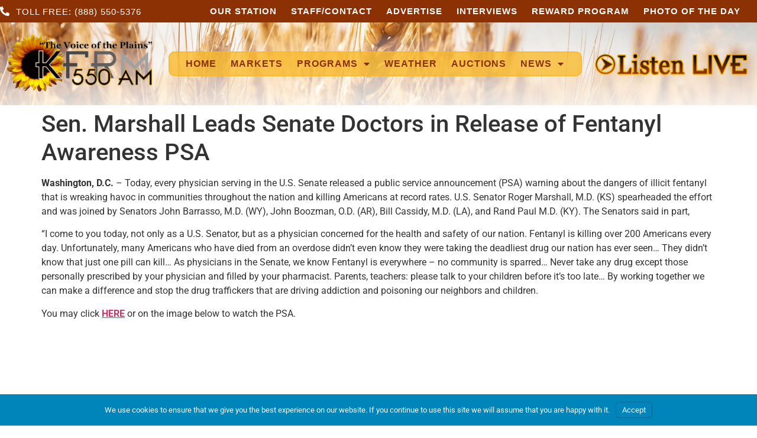

--- FILE ---
content_type: text/html; charset=UTF-8
request_url: https://kfrm.com/bolo/sen-marshall-leads-senate-doctors-in-release-of-fentanyl-awareness-psa/
body_size: 17757
content:
<!doctype html>
<html lang="en-US">
<head>
	<meta charset="UTF-8">
	<meta name="viewport" content="width=device-width, initial-scale=1">
	<link rel="profile" href="https://gmpg.org/xfn/11">
	<title>Sen. Marshall Leads Senate Doctors in Release of Fentanyl Awareness PSA  - KFRM Radio 550 AM</title>
<meta name='robots' content='max-image-preview:large' />
<!-- TERMAGEDDON + USERCENTRICS -->
<script type="application/javascript">var UC_UI_SUPPRESS_CMP_DISPLAY = true;</script><!-- END TERMAGEDDON + USERCENTRICS -->
<link rel='dns-prefetch' href='//b2546505.smushcdn.com' />
<link href='//hb.wpmucdn.com' rel='preconnect' />
<link rel="alternate" type="application/rss+xml" title="KFRM Radio 550 AM &raquo; Feed" href="https://kfrm.com/feed/" />
<link rel="alternate" type="application/rss+xml" title="KFRM Radio 550 AM &raquo; Comments Feed" href="https://kfrm.com/comments/feed/" />
<link rel="alternate" title="oEmbed (JSON)" type="application/json+oembed" href="https://kfrm.com/wp-json/oembed/1.0/embed?url=https%3A%2F%2Fkfrm.com%2Fbolo%2Fsen-marshall-leads-senate-doctors-in-release-of-fentanyl-awareness-psa%2F" />
<link rel="alternate" title="oEmbed (XML)" type="text/xml+oembed" href="https://kfrm.com/wp-json/oembed/1.0/embed?url=https%3A%2F%2Fkfrm.com%2Fbolo%2Fsen-marshall-leads-senate-doctors-in-release-of-fentanyl-awareness-psa%2F&#038;format=xml" />
		<style>
			.lazyload,
			.lazyloading {
				max-width: 100%;
			}
		</style>
		<style id='wp-img-auto-sizes-contain-inline-css'>
img:is([sizes=auto i],[sizes^="auto," i]){contain-intrinsic-size:3000px 1500px}
/*# sourceURL=wp-img-auto-sizes-contain-inline-css */
</style>
<style id='wp-emoji-styles-inline-css'>

	img.wp-smiley, img.emoji {
		display: inline !important;
		border: none !important;
		box-shadow: none !important;
		height: 1em !important;
		width: 1em !important;
		margin: 0 0.07em !important;
		vertical-align: -0.1em !important;
		background: none !important;
		padding: 0 !important;
	}
/*# sourceURL=wp-emoji-styles-inline-css */
</style>
<link rel='stylesheet' id='wp-block-library-css' href='https://kfrm.com/wp-includes/css/dist/block-library/style.min.css?ver=6.9' media='all' />
<style id='global-styles-inline-css'>
:root{--wp--preset--aspect-ratio--square: 1;--wp--preset--aspect-ratio--4-3: 4/3;--wp--preset--aspect-ratio--3-4: 3/4;--wp--preset--aspect-ratio--3-2: 3/2;--wp--preset--aspect-ratio--2-3: 2/3;--wp--preset--aspect-ratio--16-9: 16/9;--wp--preset--aspect-ratio--9-16: 9/16;--wp--preset--color--black: #000000;--wp--preset--color--cyan-bluish-gray: #abb8c3;--wp--preset--color--white: #ffffff;--wp--preset--color--pale-pink: #f78da7;--wp--preset--color--vivid-red: #cf2e2e;--wp--preset--color--luminous-vivid-orange: #ff6900;--wp--preset--color--luminous-vivid-amber: #fcb900;--wp--preset--color--light-green-cyan: #7bdcb5;--wp--preset--color--vivid-green-cyan: #00d084;--wp--preset--color--pale-cyan-blue: #8ed1fc;--wp--preset--color--vivid-cyan-blue: #0693e3;--wp--preset--color--vivid-purple: #9b51e0;--wp--preset--gradient--vivid-cyan-blue-to-vivid-purple: linear-gradient(135deg,rgb(6,147,227) 0%,rgb(155,81,224) 100%);--wp--preset--gradient--light-green-cyan-to-vivid-green-cyan: linear-gradient(135deg,rgb(122,220,180) 0%,rgb(0,208,130) 100%);--wp--preset--gradient--luminous-vivid-amber-to-luminous-vivid-orange: linear-gradient(135deg,rgb(252,185,0) 0%,rgb(255,105,0) 100%);--wp--preset--gradient--luminous-vivid-orange-to-vivid-red: linear-gradient(135deg,rgb(255,105,0) 0%,rgb(207,46,46) 100%);--wp--preset--gradient--very-light-gray-to-cyan-bluish-gray: linear-gradient(135deg,rgb(238,238,238) 0%,rgb(169,184,195) 100%);--wp--preset--gradient--cool-to-warm-spectrum: linear-gradient(135deg,rgb(74,234,220) 0%,rgb(151,120,209) 20%,rgb(207,42,186) 40%,rgb(238,44,130) 60%,rgb(251,105,98) 80%,rgb(254,248,76) 100%);--wp--preset--gradient--blush-light-purple: linear-gradient(135deg,rgb(255,206,236) 0%,rgb(152,150,240) 100%);--wp--preset--gradient--blush-bordeaux: linear-gradient(135deg,rgb(254,205,165) 0%,rgb(254,45,45) 50%,rgb(107,0,62) 100%);--wp--preset--gradient--luminous-dusk: linear-gradient(135deg,rgb(255,203,112) 0%,rgb(199,81,192) 50%,rgb(65,88,208) 100%);--wp--preset--gradient--pale-ocean: linear-gradient(135deg,rgb(255,245,203) 0%,rgb(182,227,212) 50%,rgb(51,167,181) 100%);--wp--preset--gradient--electric-grass: linear-gradient(135deg,rgb(202,248,128) 0%,rgb(113,206,126) 100%);--wp--preset--gradient--midnight: linear-gradient(135deg,rgb(2,3,129) 0%,rgb(40,116,252) 100%);--wp--preset--font-size--small: 13px;--wp--preset--font-size--medium: 20px;--wp--preset--font-size--large: 36px;--wp--preset--font-size--x-large: 42px;--wp--preset--spacing--20: 0.44rem;--wp--preset--spacing--30: 0.67rem;--wp--preset--spacing--40: 1rem;--wp--preset--spacing--50: 1.5rem;--wp--preset--spacing--60: 2.25rem;--wp--preset--spacing--70: 3.38rem;--wp--preset--spacing--80: 5.06rem;--wp--preset--shadow--natural: 6px 6px 9px rgba(0, 0, 0, 0.2);--wp--preset--shadow--deep: 12px 12px 50px rgba(0, 0, 0, 0.4);--wp--preset--shadow--sharp: 6px 6px 0px rgba(0, 0, 0, 0.2);--wp--preset--shadow--outlined: 6px 6px 0px -3px rgb(255, 255, 255), 6px 6px rgb(0, 0, 0);--wp--preset--shadow--crisp: 6px 6px 0px rgb(0, 0, 0);}:root { --wp--style--global--content-size: 800px;--wp--style--global--wide-size: 1200px; }:where(body) { margin: 0; }.wp-site-blocks > .alignleft { float: left; margin-right: 2em; }.wp-site-blocks > .alignright { float: right; margin-left: 2em; }.wp-site-blocks > .aligncenter { justify-content: center; margin-left: auto; margin-right: auto; }:where(.wp-site-blocks) > * { margin-block-start: 24px; margin-block-end: 0; }:where(.wp-site-blocks) > :first-child { margin-block-start: 0; }:where(.wp-site-blocks) > :last-child { margin-block-end: 0; }:root { --wp--style--block-gap: 24px; }:root :where(.is-layout-flow) > :first-child{margin-block-start: 0;}:root :where(.is-layout-flow) > :last-child{margin-block-end: 0;}:root :where(.is-layout-flow) > *{margin-block-start: 24px;margin-block-end: 0;}:root :where(.is-layout-constrained) > :first-child{margin-block-start: 0;}:root :where(.is-layout-constrained) > :last-child{margin-block-end: 0;}:root :where(.is-layout-constrained) > *{margin-block-start: 24px;margin-block-end: 0;}:root :where(.is-layout-flex){gap: 24px;}:root :where(.is-layout-grid){gap: 24px;}.is-layout-flow > .alignleft{float: left;margin-inline-start: 0;margin-inline-end: 2em;}.is-layout-flow > .alignright{float: right;margin-inline-start: 2em;margin-inline-end: 0;}.is-layout-flow > .aligncenter{margin-left: auto !important;margin-right: auto !important;}.is-layout-constrained > .alignleft{float: left;margin-inline-start: 0;margin-inline-end: 2em;}.is-layout-constrained > .alignright{float: right;margin-inline-start: 2em;margin-inline-end: 0;}.is-layout-constrained > .aligncenter{margin-left: auto !important;margin-right: auto !important;}.is-layout-constrained > :where(:not(.alignleft):not(.alignright):not(.alignfull)){max-width: var(--wp--style--global--content-size);margin-left: auto !important;margin-right: auto !important;}.is-layout-constrained > .alignwide{max-width: var(--wp--style--global--wide-size);}body .is-layout-flex{display: flex;}.is-layout-flex{flex-wrap: wrap;align-items: center;}.is-layout-flex > :is(*, div){margin: 0;}body .is-layout-grid{display: grid;}.is-layout-grid > :is(*, div){margin: 0;}body{padding-top: 0px;padding-right: 0px;padding-bottom: 0px;padding-left: 0px;}a:where(:not(.wp-element-button)){text-decoration: underline;}:root :where(.wp-element-button, .wp-block-button__link){background-color: #32373c;border-width: 0;color: #fff;font-family: inherit;font-size: inherit;font-style: inherit;font-weight: inherit;letter-spacing: inherit;line-height: inherit;padding-top: calc(0.667em + 2px);padding-right: calc(1.333em + 2px);padding-bottom: calc(0.667em + 2px);padding-left: calc(1.333em + 2px);text-decoration: none;text-transform: inherit;}.has-black-color{color: var(--wp--preset--color--black) !important;}.has-cyan-bluish-gray-color{color: var(--wp--preset--color--cyan-bluish-gray) !important;}.has-white-color{color: var(--wp--preset--color--white) !important;}.has-pale-pink-color{color: var(--wp--preset--color--pale-pink) !important;}.has-vivid-red-color{color: var(--wp--preset--color--vivid-red) !important;}.has-luminous-vivid-orange-color{color: var(--wp--preset--color--luminous-vivid-orange) !important;}.has-luminous-vivid-amber-color{color: var(--wp--preset--color--luminous-vivid-amber) !important;}.has-light-green-cyan-color{color: var(--wp--preset--color--light-green-cyan) !important;}.has-vivid-green-cyan-color{color: var(--wp--preset--color--vivid-green-cyan) !important;}.has-pale-cyan-blue-color{color: var(--wp--preset--color--pale-cyan-blue) !important;}.has-vivid-cyan-blue-color{color: var(--wp--preset--color--vivid-cyan-blue) !important;}.has-vivid-purple-color{color: var(--wp--preset--color--vivid-purple) !important;}.has-black-background-color{background-color: var(--wp--preset--color--black) !important;}.has-cyan-bluish-gray-background-color{background-color: var(--wp--preset--color--cyan-bluish-gray) !important;}.has-white-background-color{background-color: var(--wp--preset--color--white) !important;}.has-pale-pink-background-color{background-color: var(--wp--preset--color--pale-pink) !important;}.has-vivid-red-background-color{background-color: var(--wp--preset--color--vivid-red) !important;}.has-luminous-vivid-orange-background-color{background-color: var(--wp--preset--color--luminous-vivid-orange) !important;}.has-luminous-vivid-amber-background-color{background-color: var(--wp--preset--color--luminous-vivid-amber) !important;}.has-light-green-cyan-background-color{background-color: var(--wp--preset--color--light-green-cyan) !important;}.has-vivid-green-cyan-background-color{background-color: var(--wp--preset--color--vivid-green-cyan) !important;}.has-pale-cyan-blue-background-color{background-color: var(--wp--preset--color--pale-cyan-blue) !important;}.has-vivid-cyan-blue-background-color{background-color: var(--wp--preset--color--vivid-cyan-blue) !important;}.has-vivid-purple-background-color{background-color: var(--wp--preset--color--vivid-purple) !important;}.has-black-border-color{border-color: var(--wp--preset--color--black) !important;}.has-cyan-bluish-gray-border-color{border-color: var(--wp--preset--color--cyan-bluish-gray) !important;}.has-white-border-color{border-color: var(--wp--preset--color--white) !important;}.has-pale-pink-border-color{border-color: var(--wp--preset--color--pale-pink) !important;}.has-vivid-red-border-color{border-color: var(--wp--preset--color--vivid-red) !important;}.has-luminous-vivid-orange-border-color{border-color: var(--wp--preset--color--luminous-vivid-orange) !important;}.has-luminous-vivid-amber-border-color{border-color: var(--wp--preset--color--luminous-vivid-amber) !important;}.has-light-green-cyan-border-color{border-color: var(--wp--preset--color--light-green-cyan) !important;}.has-vivid-green-cyan-border-color{border-color: var(--wp--preset--color--vivid-green-cyan) !important;}.has-pale-cyan-blue-border-color{border-color: var(--wp--preset--color--pale-cyan-blue) !important;}.has-vivid-cyan-blue-border-color{border-color: var(--wp--preset--color--vivid-cyan-blue) !important;}.has-vivid-purple-border-color{border-color: var(--wp--preset--color--vivid-purple) !important;}.has-vivid-cyan-blue-to-vivid-purple-gradient-background{background: var(--wp--preset--gradient--vivid-cyan-blue-to-vivid-purple) !important;}.has-light-green-cyan-to-vivid-green-cyan-gradient-background{background: var(--wp--preset--gradient--light-green-cyan-to-vivid-green-cyan) !important;}.has-luminous-vivid-amber-to-luminous-vivid-orange-gradient-background{background: var(--wp--preset--gradient--luminous-vivid-amber-to-luminous-vivid-orange) !important;}.has-luminous-vivid-orange-to-vivid-red-gradient-background{background: var(--wp--preset--gradient--luminous-vivid-orange-to-vivid-red) !important;}.has-very-light-gray-to-cyan-bluish-gray-gradient-background{background: var(--wp--preset--gradient--very-light-gray-to-cyan-bluish-gray) !important;}.has-cool-to-warm-spectrum-gradient-background{background: var(--wp--preset--gradient--cool-to-warm-spectrum) !important;}.has-blush-light-purple-gradient-background{background: var(--wp--preset--gradient--blush-light-purple) !important;}.has-blush-bordeaux-gradient-background{background: var(--wp--preset--gradient--blush-bordeaux) !important;}.has-luminous-dusk-gradient-background{background: var(--wp--preset--gradient--luminous-dusk) !important;}.has-pale-ocean-gradient-background{background: var(--wp--preset--gradient--pale-ocean) !important;}.has-electric-grass-gradient-background{background: var(--wp--preset--gradient--electric-grass) !important;}.has-midnight-gradient-background{background: var(--wp--preset--gradient--midnight) !important;}.has-small-font-size{font-size: var(--wp--preset--font-size--small) !important;}.has-medium-font-size{font-size: var(--wp--preset--font-size--medium) !important;}.has-large-font-size{font-size: var(--wp--preset--font-size--large) !important;}.has-x-large-font-size{font-size: var(--wp--preset--font-size--x-large) !important;}
/*# sourceURL=global-styles-inline-css */
</style>

<link rel='stylesheet' id='jet-engine-frontend-css' href='https://kfrm.com/wp-content/plugins/jet-engine/assets/css/frontend.css?ver=3.8.2.1' media='all' />
<link rel='stylesheet' id='cff-css' href='https://kfrm.com/wp-content/plugins/custom-facebook-feed-pro/assets/css/cff-style.min.css?ver=4.7.4' media='all' />
<link rel='stylesheet' id='hello-elementor-css' href='https://kfrm.com/wp-content/themes/hello-elementor/assets/css/reset.css?ver=3.4.4' media='all' />
<link rel='stylesheet' id='hello-elementor-theme-style-css' href='https://kfrm.com/wp-content/themes/hello-elementor/assets/css/theme.css?ver=3.4.4' media='all' />
<link rel='stylesheet' id='hello-elementor-header-footer-css' href='https://kfrm.com/wp-content/themes/hello-elementor/assets/css/header-footer.css?ver=3.4.4' media='all' />
<link rel='stylesheet' id='jet-popup-frontend-css' href='https://kfrm.com/wp-content/plugins/jet-popup/assets/css/jet-popup-frontend.css?ver=2.0.19' media='all' />
<link rel='stylesheet' id='elementor-frontend-css' href='https://kfrm.com/wp-content/plugins/elementor/assets/css/frontend.min.css?ver=3.32.5' media='all' />
<link rel='stylesheet' id='widget-icon-list-css' href='https://kfrm.com/wp-content/plugins/elementor/assets/css/widget-icon-list.min.css?ver=3.32.5' media='all' />
<link rel='stylesheet' id='widget-nav-menu-css' href='https://kfrm.com/wp-content/plugins/elementor-pro/assets/css/widget-nav-menu.min.css?ver=3.32.3' media='all' />
<link rel='stylesheet' id='widget-image-css' href='https://kfrm.com/wp-content/plugins/elementor/assets/css/widget-image.min.css?ver=3.32.5' media='all' />
<link rel='stylesheet' id='e-animation-pulse-grow-css' href='https://kfrm.com/wp-content/plugins/elementor/assets/lib/animations/styles/e-animation-pulse-grow.min.css?ver=3.32.5' media='all' />
<link rel='stylesheet' id='e-sticky-css' href='https://kfrm.com/wp-content/plugins/elementor-pro/assets/css/modules/sticky.min.css?ver=3.32.3' media='all' />
<link rel='stylesheet' id='elementor-icons-css' href='https://kfrm.com/wp-content/plugins/elementor/assets/lib/eicons/css/elementor-icons.min.css?ver=5.44.0' media='all' />
<link rel='stylesheet' id='elementor-post-6399-css' href='https://kfrm.com/wp-content/uploads/elementor/css/post-6399.css?ver=1767941232' media='all' />
<link rel='stylesheet' id='cffstyles-css' href='https://kfrm.com/wp-content/plugins/custom-facebook-feed-pro/assets/css/cff-style.min.css?ver=4.7.4' media='all' />
<link rel='stylesheet' id='elementor-post-2788-css' href='https://kfrm.com/wp-content/uploads/elementor/css/post-2788.css?ver=1767941232' media='all' />
<link rel='stylesheet' id='elementor-post-2868-css' href='https://kfrm.com/wp-content/uploads/elementor/css/post-2868.css?ver=1767941232' media='all' />
<link rel='stylesheet' id='tablepress-default-css' href='https://kfrm.com/wp-content/plugins/tablepress/css/build/default.css?ver=3.2.6' media='all' />
<link rel='stylesheet' id='branda-cookie-notice-front-css' href='https://kfrm.com/wp-content/plugins/ultimate-branding/inc/modules/front-end/assets/css/cookie-notice.css?ver=3.4.26' media='all' />
<link rel='stylesheet' id='author-box-css' href='https://kfrm.com/wp-content/plugins/ultimate-branding/inc/modules/front-end/assets/css/author-box.css?ver=3.4.26' media='screen' />
<link rel='stylesheet' id='SocialLogos-css' href='https://kfrm.com/wp-content/plugins/ultimate-branding/external/icon-font/social-logos.css?ver=2.0.0' media='screen' />
<link rel='stylesheet' id='hello-elementor-child-style-css' href='https://kfrm.com/wp-content/themes/Hello%20Elementor%20Child%20Theme/style.css?ver=1.0.0' media='all' />
<link rel='stylesheet' id='elementor-gf-local-roboto-css' href='https://kfrm.com/wp-content/uploads/elementor/google-fonts/css/roboto.css?ver=1746561389' media='all' />
<link rel='stylesheet' id='elementor-gf-local-robotoslab-css' href='https://kfrm.com/wp-content/uploads/elementor/google-fonts/css/robotoslab.css?ver=1746561402' media='all' />
<link rel='stylesheet' id='elementor-icons-shared-0-css' href='https://kfrm.com/wp-content/plugins/elementor/assets/lib/font-awesome/css/fontawesome.min.css?ver=5.15.3' media='all' />
<link rel='stylesheet' id='elementor-icons-fa-solid-css' href='https://kfrm.com/wp-content/plugins/elementor/assets/lib/font-awesome/css/solid.min.css?ver=5.15.3' media='all' />
<script src="https://kfrm.com/wp-content/plugins/termageddon-usercentrics/public/js/termageddon-usercentrics-integration-elementor-video.min.js?ver=1.8.2" id="termageddon-usercentrics-integration-elementor-video-js"></script>
<script src="https://kfrm.com/wp-includes/js/jquery/jquery.min.js?ver=3.7.1" id="jquery-core-js"></script>
<script src="https://kfrm.com/wp-includes/js/jquery/jquery-migrate.min.js?ver=3.4.1" id="jquery-migrate-js"></script>
<script id="termageddon-usercentrics_ajax-js-extra">
var termageddon_usercentrics_obj = {"ajax_url":"https://kfrm.com/wp-admin/admin-ajax.php","nonce":"a74a474891","nonce_title":"termageddon-usercentrics_ajax_nonce","debug":"false","psl_hide":"false"};
//# sourceURL=termageddon-usercentrics_ajax-js-extra
</script>
<script src="https://kfrm.com/wp-content/plugins/termageddon-usercentrics/public/js/termageddon-usercentrics-ajax.min.js?ver=1.8.2" id="termageddon-usercentrics_ajax-js"></script>
<link rel="https://api.w.org/" href="https://kfrm.com/wp-json/" /><link rel="alternate" title="JSON" type="application/json" href="https://kfrm.com/wp-json/wp/v2/posts/34384" /><link rel="EditURI" type="application/rsd+xml" title="RSD" href="https://kfrm.com/xmlrpc.php?rsd" />
<meta name="generator" content="WordPress 6.9" />
<link rel='shortlink' href='https://kfrm.com/?p=34384' />
<!-- Custom Facebook Feed JS vars -->
<script type="text/javascript">
var cffsiteurl = "https://kfrm.com/wp-content/plugins";
var cffajaxurl = "https://kfrm.com/wp-admin/admin-ajax.php";


var cfflinkhashtags = "true";
</script>
		<script>
			document.documentElement.className = document.documentElement.className.replace('no-js', 'js');
		</script>
				<style>
			.no-js img.lazyload {
				display: none;
			}

			figure.wp-block-image img.lazyloading {
				min-width: 150px;
			}

			.lazyload,
			.lazyloading {
				--smush-placeholder-width: 100px;
				--smush-placeholder-aspect-ratio: 1/1;
				width: var(--smush-image-width, var(--smush-placeholder-width)) !important;
				aspect-ratio: var(--smush-image-aspect-ratio, var(--smush-placeholder-aspect-ratio)) !important;
			}

						.lazyload, .lazyloading {
				opacity: 0;
			}

			.lazyloaded {
				opacity: 1;
				transition: opacity 400ms;
				transition-delay: 0ms;
			}

					</style>
		<meta name="description" content="&quot;“I come to you today, not only as a U.S. Senator, but as a physician concerned for the health and safety of our nation. Fentanyl is killing over 200 Americans every day. Unfortunately, many Americans who have died from an overdose didn’t even know they were taking the deadliest drug our nation has ever seen…&quot;">
					<!-- Google Analytics tracking code output by Beehive Analytics Pro -->
						<script async src="https://www.googletagmanager.com/gtag/js?id=G-E5BBFXFM7N&l=beehiveDataLayer"></script>
		<script>
						window.beehiveDataLayer = window.beehiveDataLayer || [];
			function beehive_ga() {beehiveDataLayer.push(arguments);}
			beehive_ga('js', new Date())
						beehive_ga('config', 'G-E5BBFXFM7N', {
				'anonymize_ip': false,
				'allow_google_signals': false,
			})
					</script>
		<meta name="generator" content="Elementor 3.32.5; settings: css_print_method-external, google_font-enabled, font_display-swap">
<!-- Google tag (gtag.js) -->
<script async src="https://www.googletagmanager.com/gtag/js?id=G-E5BBFXFM7N"></script>
<script>
  window.dataLayer = window.dataLayer || [];
  function gtag(){dataLayer.push(arguments);}
  gtag('js', new Date());

  gtag('config', 'G-E5BBFXFM7N');
</script>
<link rel="canonical" href="https://kfrm.com/bolo/sen-marshall-leads-senate-doctors-in-release-of-fentanyl-awareness-psa/" />
<meta name="description" content="&quot;“I come to you today, not only as a U.S. Senator, but as a physician concerned for the health and safety of our nation. Fentanyl is killing over 200 A ..." />
<script type="application/ld+json">{"@context":"https:\/\/schema.org","@graph":[{"@type":"Organization","@id":"https:\/\/kfrm.com\/#schema-publishing-organization","url":"https:\/\/kfrm.com","name":"KFRM Radio 550 AM"},{"@type":"WebSite","@id":"https:\/\/kfrm.com\/#schema-website","url":"https:\/\/kfrm.com","name":"KFRM Radio 550 AM","encoding":"UTF-8","potentialAction":{"@type":"SearchAction","target":"https:\/\/kfrm.com\/search\/{search_term_string}\/","query-input":"required name=search_term_string"}},{"@type":"BreadcrumbList","@id":"https:\/\/kfrm.com\/bolo\/sen-marshall-leads-senate-doctors-in-release-of-fentanyl-awareness-psa?page&name=sen-marshall-leads-senate-doctors-in-release-of-fentanyl-awareness-psa&category_name=bolo\/#breadcrumb","itemListElement":[{"@type":"ListItem","position":1,"name":"Home","item":"https:\/\/kfrm.com"},{"@type":"ListItem","position":2,"name":"BOLO","item":"https:\/\/kfrm.com\/category\/bolo\/"},{"@type":"ListItem","position":3,"name":"Sen. Marshall Leads Senate Doctors in Release of Fentanyl Awareness PSA"}]},{"@type":"Person","@id":"https:\/\/kfrm.com\/author\/bethaney\/#schema-author","name":"Bethaney Phillips","url":"https:\/\/kfrm.com\/author\/bethaney\/"},{"@type":"WebPage","@id":"https:\/\/kfrm.com\/bolo\/sen-marshall-leads-senate-doctors-in-release-of-fentanyl-awareness-psa\/#schema-webpage","isPartOf":{"@id":"https:\/\/kfrm.com\/#schema-website"},"publisher":{"@id":"https:\/\/kfrm.com\/#schema-publishing-organization"},"url":"https:\/\/kfrm.com\/bolo\/sen-marshall-leads-senate-doctors-in-release-of-fentanyl-awareness-psa\/"},{"@type":"Article","mainEntityOfPage":{"@id":"https:\/\/kfrm.com\/bolo\/sen-marshall-leads-senate-doctors-in-release-of-fentanyl-awareness-psa\/#schema-webpage"},"author":{"@id":"https:\/\/kfrm.com\/author\/bethaney\/#schema-author"},"publisher":{"@id":"https:\/\/kfrm.com\/#schema-publishing-organization"},"dateModified":"2022-07-15T08:52:09","datePublished":"2022-07-15T08:52:09","headline":"Sen. Marshall Leads Senate Doctors in Release of Fentanyl Awareness PSA  - KFRM Radio 550 AM","description":"&quot;\u201cI come to you today, not only as a U.S. Senator, but as a physician concerned for the health and safety of our nation. Fentanyl is killing over 200 A ...","name":"Sen. Marshall Leads Senate Doctors in Release of Fentanyl Awareness PSA","image":{"@type":"ImageObject","@id":"https:\/\/kfrm.com\/bolo\/sen-marshall-leads-senate-doctors-in-release-of-fentanyl-awareness-psa\/#schema-article-image","url":"https:\/\/kfrm.com\/wp-content\/uploads\/2022\/07\/4K2A6026-1024x683-1.jpg","height":683,"width":1024,"caption":"Sen. Marshall and KS Sheriffs receive Night Tour with Brooks County Sheriffs on the Border Crisis and Human Smuggling Efforts they Deal with Daily"},"thumbnailUrl":"https:\/\/kfrm.com\/wp-content\/uploads\/2022\/07\/4K2A6026-1024x683-1.jpg"}]}</script>
<meta property="og:type" content="article" />
<meta property="og:url" content="https://kfrm.com/bolo/sen-marshall-leads-senate-doctors-in-release-of-fentanyl-awareness-psa/" />
<meta property="og:title" content="Sen. Marshall Leads Senate Doctors in Release of Fentanyl Awareness PSA - KFRM Radio 550 AM" />
<meta property="og:description" content="&quot;“I come to you today, not only as a U.S. Senator, but as a physician concerned for the health and safety of our nation. Fentanyl is killing over 200 A ..." />
<meta property="og:image" content="https://kfrm.com/wp-content/uploads/2022/07/4K2A6026-1024x683-1.jpg" />
<meta property="og:image:width" content="1024" />
<meta property="og:image:height" content="683" />
<meta property="article:published_time" content="2022-07-15T08:52:09" />
<meta property="article:author" content="Bethaney Phillips" />
<meta name="twitter:card" content="summary_large_image" />
<meta name="twitter:title" content="Sen. Marshall Leads Senate Doctors in Release of Fentanyl Awareness PSA - KFRM Radio 550 AM" />
<meta name="twitter:description" content="&quot;“I come to you today, not only as a U.S. Senator, but as a physician concerned for the health and safety of our nation. Fentanyl is killing over 200 A ..." />
<meta name="twitter:image" content="https://kfrm.com/wp-content/uploads/2022/07/4K2A6026-1024x683-1.jpg" />
<!-- /SEO -->
			<style>
				.e-con.e-parent:nth-of-type(n+4):not(.e-lazyloaded):not(.e-no-lazyload),
				.e-con.e-parent:nth-of-type(n+4):not(.e-lazyloaded):not(.e-no-lazyload) * {
					background-image: none !important;
				}
				@media screen and (max-height: 1024px) {
					.e-con.e-parent:nth-of-type(n+3):not(.e-lazyloaded):not(.e-no-lazyload),
					.e-con.e-parent:nth-of-type(n+3):not(.e-lazyloaded):not(.e-no-lazyload) * {
						background-image: none !important;
					}
				}
				@media screen and (max-height: 640px) {
					.e-con.e-parent:nth-of-type(n+2):not(.e-lazyloaded):not(.e-no-lazyload),
					.e-con.e-parent:nth-of-type(n+2):not(.e-lazyloaded):not(.e-no-lazyload) * {
						background-image: none !important;
					}
				}
			</style>
			<!-- Branda: Author Box -->
<style type="text/css" id="branda-author-box-css">
.branda-author-box {
	border-width: 1px;
	border-style: solid;
	border-color: #ddd;
	background-color: #fff;
}
.branda-author-box .branda-author-box-content img.avatar {
	width: 96px;
	height: 96px;
	border-style: solid;
	border-radius: 0;
	border-color: #ddd;
}
.branda-author-box .branda-author-box-content .branda-author-box-more ul a {
	color: #333;
}
.branda-author-box .branda-author-box-content .branda-author-box-more h4,
.branda-author-box .branda-author-box-content .branda-author-box-more h4 a {
	color: #222;
}
.branda-author-box .social-media {
	background-color: #ddd;
}
.branda-author-box .social-media a {
	text-decoration: none;
	color: #222;
}
.branda-author-box .branda-author-box-desc h4,
.branda-author-box .branda-author-box-desc h4 a {
	color: #222;
}
.branda-author-box .branda-author-box-desc .description,
.branda-author-box .branda-author-box-desc .description p {
	color: #333;
}
</style>
<link rel="icon" href="https://b2546505.smushcdn.com/2546505/wp-content/uploads/2021/05/favicon-196x196-1-150x150.png?lossy=1&strip=1&webp=1" sizes="32x32" />
<link rel="icon" href="https://b2546505.smushcdn.com/2546505/wp-content/uploads/2021/05/favicon-196x196-1.png?lossy=1&strip=1&webp=1" sizes="192x192" />
<link rel="apple-touch-icon" href="https://b2546505.smushcdn.com/2546505/wp-content/uploads/2021/05/favicon-196x196-1.png?lossy=1&strip=1&webp=1" />
<meta name="msapplication-TileImage" content="https://kfrm.com/wp-content/uploads/2021/05/favicon-196x196-1.png" />
<style type="text/css" id="branda-cookie-notice-css">
#branda-cookie-notice {
	color: #fff;
	background-color: rgba( 0, 133, 186, 1 );
}
#branda-cookie-notice a,
#branda-cookie-notice a:link {
	color: #ffffff;
}
#branda-cookie-notice a:visited {
	color: #ffffff;
}
#branda-cookie-notice a:hover {
	color: #ffffff;
}
#branda-cookie-notice a:active {
	color: #ffffff;
}
#branda-cookie-notice a:focus {
	color: #ffffff;
}
#branda-cookie-notice .button,
#branda-cookie-notice .button:link {
	color: #ffffff;
	border-color: #006799;
	background-color: #0085ba;
	border-style: solid;
	border-width: 1px;
	-webkit-border-radius: 5px;
	-moz-border-radius: 5px;
	border-radius: 5px;
}
#branda-cookie-notice .button:visited {
}
#branda-cookie-notice .button:hover {
	color: #ffffff;
	border-color: #006799;
	background-color: #008ec2;
}
#branda-cookie-notice .button:active {
	color: #ffffff;
	border-color: #006799;
	background-color: #0073aa;
}
#branda-cookie-notice .button:focus {
	color: #ffffff;
	border-color: #5b9dd9;
	background-color: #008ec2;
}
</style>
</head>
<body class="wp-singular post-template-default single single-post postid-34384 single-format-standard wp-custom-logo wp-embed-responsive wp-theme-hello-elementor wp-child-theme-HelloElementorChildTheme hello-elementor-default elementor-default elementor-kit-6399">


<a class="skip-link screen-reader-text" href="#content">Skip to content</a>

		<header data-elementor-type="header" data-elementor-id="2788" class="elementor elementor-2788 elementor-location-header" data-elementor-post-type="elementor_library">
					<header class="elementor-section elementor-top-section elementor-element elementor-element-51c758fa elementor-section-full_width elementor-section-height-default elementor-section-height-default" data-id="51c758fa" data-element_type="section" data-settings="{&quot;sticky&quot;:&quot;top&quot;,&quot;sticky_on&quot;:[&quot;desktop&quot;,&quot;tablet&quot;],&quot;sticky_offset&quot;:0,&quot;sticky_effects_offset&quot;:0,&quot;sticky_anchor_link_offset&quot;:0}">
						<div class="elementor-container elementor-column-gap-default">
					<div class="elementor-column elementor-col-100 elementor-top-column elementor-element elementor-element-da5f3c2" data-id="da5f3c2" data-element_type="column">
			<div class="elementor-widget-wrap elementor-element-populated">
						<section class="elementor-section elementor-inner-section elementor-element elementor-element-41811a55 elementor-section-boxed elementor-section-height-default elementor-section-height-default" data-id="41811a55" data-element_type="section" data-settings="{&quot;background_background&quot;:&quot;classic&quot;}">
						<div class="elementor-container elementor-column-gap-default">
					<div class="elementor-column elementor-col-50 elementor-inner-column elementor-element elementor-element-ec3bff4" data-id="ec3bff4" data-element_type="column">
			<div class="elementor-widget-wrap elementor-element-populated">
						<div class="elementor-element elementor-element-574969e2 elementor-icon-list--layout-inline elementor-align-left elementor-mobile-align-center elementor-list-item-link-full_width elementor-widget elementor-widget-icon-list" data-id="574969e2" data-element_type="widget" data-widget_type="icon-list.default">
				<div class="elementor-widget-container">
							<ul class="elementor-icon-list-items elementor-inline-items">
							<li class="elementor-icon-list-item elementor-inline-item">
											<a href="tel:+18885505376">

												<span class="elementor-icon-list-icon">
							<i aria-hidden="true" class="fas fa-phone-alt"></i>						</span>
										<span class="elementor-icon-list-text">Toll Free: (888) 550-5376</span>
											</a>
									</li>
						</ul>
						</div>
				</div>
					</div>
		</div>
				<div class="elementor-column elementor-col-50 elementor-inner-column elementor-element elementor-element-1860674" data-id="1860674" data-element_type="column">
			<div class="elementor-widget-wrap elementor-element-populated">
						<div class="elementor-element elementor-element-085ac9e elementor-nav-menu__align-center elementor-nav-menu--dropdown-none elementor-widget elementor-widget-nav-menu" data-id="085ac9e" data-element_type="widget" data-settings="{&quot;layout&quot;:&quot;horizontal&quot;,&quot;submenu_icon&quot;:{&quot;value&quot;:&quot;&lt;i class=\&quot;fas fa-caret-down\&quot; aria-hidden=\&quot;true\&quot;&gt;&lt;\/i&gt;&quot;,&quot;library&quot;:&quot;fa-solid&quot;}}" data-widget_type="nav-menu.default">
				<div class="elementor-widget-container">
								<nav aria-label="Menu" class="elementor-nav-menu--main elementor-nav-menu__container elementor-nav-menu--layout-horizontal e--pointer-none">
				<ul id="menu-1-085ac9e" class="elementor-nav-menu"><li class="menu-item menu-item-type-custom menu-item-object-custom menu-item-2596"><a href="https://kfrm.com/our-station" class="elementor-item">Our Station</a></li>
<li class="menu-item menu-item-type-custom menu-item-object-custom menu-item-2597"><a href="https://kfrm.com/contact" class="elementor-item">Staff/Contact</a></li>
<li class="menu-item menu-item-type-custom menu-item-object-custom menu-item-2598"><a href="https://kfrm.com/advertise" class="elementor-item">Advertise</a></li>
<li class="menu-item menu-item-type-custom menu-item-object-custom menu-item-2599"><a href="https://kfrm.com/recent-interviews/" class="elementor-item">Interviews</a></li>
<li class="menu-item menu-item-type-custom menu-item-object-custom menu-item-2600"><a href="/wp-content/uploads/2021/05/KFRM_Reward_Program.pdf" class="elementor-item">Reward Program</a></li>
<li class="menu-item menu-item-type-post_type menu-item-object-page menu-item-5841"><a href="https://kfrm.com/photo-of-the-day/" class="elementor-item">Photo of the Day</a></li>
</ul>			</nav>
						<nav class="elementor-nav-menu--dropdown elementor-nav-menu__container" aria-hidden="true">
				<ul id="menu-2-085ac9e" class="elementor-nav-menu"><li class="menu-item menu-item-type-custom menu-item-object-custom menu-item-2596"><a href="https://kfrm.com/our-station" class="elementor-item" tabindex="-1">Our Station</a></li>
<li class="menu-item menu-item-type-custom menu-item-object-custom menu-item-2597"><a href="https://kfrm.com/contact" class="elementor-item" tabindex="-1">Staff/Contact</a></li>
<li class="menu-item menu-item-type-custom menu-item-object-custom menu-item-2598"><a href="https://kfrm.com/advertise" class="elementor-item" tabindex="-1">Advertise</a></li>
<li class="menu-item menu-item-type-custom menu-item-object-custom menu-item-2599"><a href="https://kfrm.com/recent-interviews/" class="elementor-item" tabindex="-1">Interviews</a></li>
<li class="menu-item menu-item-type-custom menu-item-object-custom menu-item-2600"><a href="/wp-content/uploads/2021/05/KFRM_Reward_Program.pdf" class="elementor-item" tabindex="-1">Reward Program</a></li>
<li class="menu-item menu-item-type-post_type menu-item-object-page menu-item-5841"><a href="https://kfrm.com/photo-of-the-day/" class="elementor-item" tabindex="-1">Photo of the Day</a></li>
</ul>			</nav>
						</div>
				</div>
					</div>
		</div>
					</div>
		</section>
				<header class="elementor-section elementor-inner-section elementor-element elementor-element-26989bb2 elementor-section-boxed elementor-section-height-default elementor-section-height-default" data-id="26989bb2" data-element_type="section" data-settings="{&quot;background_background&quot;:&quot;classic&quot;}">
						<div class="elementor-container elementor-column-gap-default">
					<div class="elementor-column elementor-col-33 elementor-inner-column elementor-element elementor-element-656d0484" data-id="656d0484" data-element_type="column">
			<div class="elementor-widget-wrap elementor-element-populated">
						<div class="elementor-element elementor-element-37b0b033 elementor-widget elementor-widget-image" data-id="37b0b033" data-element_type="widget" data-widget_type="image.default">
				<div class="elementor-widget-container">
																<a href="https://kfrm.com">
							<img fetchpriority="high" width="600" height="238" src="https://b2546505.smushcdn.com/2546505/wp-content/uploads/2021/04/KFRM-Logo-1.png?lossy=1&strip=1&webp=1" class="attachment-medium_large size-medium_large wp-image-2792" alt="" srcset="https://b2546505.smushcdn.com/2546505/wp-content/uploads/2021/04/KFRM-Logo-1.png?lossy=1&strip=1&webp=1 600w, https://b2546505.smushcdn.com/2546505/wp-content/uploads/2021/04/KFRM-Logo-1-300x119.png?lossy=1&strip=1&webp=1 300w" sizes="(max-width: 600px) 100vw, 600px" />								</a>
															</div>
				</div>
					</div>
		</div>
				<div class="elementor-column elementor-col-33 elementor-inner-column elementor-element elementor-element-3ec66e46" data-id="3ec66e46" data-element_type="column">
			<div class="elementor-widget-wrap elementor-element-populated">
						<div class="elementor-element elementor-element-261ea8b2 elementor-nav-menu__align-center elementor-nav-menu--dropdown-none elementor-widget elementor-widget-nav-menu" data-id="261ea8b2" data-element_type="widget" data-settings="{&quot;layout&quot;:&quot;horizontal&quot;,&quot;submenu_icon&quot;:{&quot;value&quot;:&quot;&lt;i class=\&quot;fas fa-caret-down\&quot; aria-hidden=\&quot;true\&quot;&gt;&lt;\/i&gt;&quot;,&quot;library&quot;:&quot;fa-solid&quot;}}" data-widget_type="nav-menu.default">
				<div class="elementor-widget-container">
								<nav aria-label="Menu" class="elementor-nav-menu--main elementor-nav-menu__container elementor-nav-menu--layout-horizontal e--pointer-none">
				<ul id="menu-1-261ea8b2" class="elementor-nav-menu"><li class="menu-item menu-item-type-post_type menu-item-object-page menu-item-home menu-item-2602"><a href="https://kfrm.com/" class="elementor-item">Home</a></li>
<li class="menu-item menu-item-type-custom menu-item-object-custom menu-item-2613"><a href="https://kfrm.com/markets" class="elementor-item">Markets</a></li>
<li class="menu-item menu-item-type-custom menu-item-object-custom menu-item-has-children menu-item-2614"><a href="https://kfrm.com/programs" class="elementor-item">Programs</a>
<ul class="sub-menu elementor-nav-menu--dropdown">
	<li class="menu-item menu-item-type-post_type menu-item-object-page menu-item-5174"><a href="https://kfrm.com/programs/ag-perspectives/" class="elementor-sub-item">Ag Perspectives</a></li>
	<li class="menu-item menu-item-type-post_type menu-item-object-page menu-item-5175"><a href="https://kfrm.com/programs/downing-report/" class="elementor-sub-item">Downing Report</a></li>
	<li class="menu-item menu-item-type-post_type menu-item-object-page menu-item-5176"><a href="https://kfrm.com/programs/on-the-front-porch/" class="elementor-sub-item">On The Front Porch</a></li>
	<li class="menu-item menu-item-type-post_type menu-item-object-page menu-item-5178"><a href="https://kfrm.com/programs/plain-talk/" class="elementor-sub-item">Plain Talk</a></li>
</ul>
</li>
<li class="menu-item menu-item-type-custom menu-item-object-custom menu-item-2615"><a href="https://kfrm.com/weather" class="elementor-item">Weather</a></li>
<li class="menu-item menu-item-type-custom menu-item-object-custom menu-item-2616"><a href="https://kfrm.com/auctions/" class="elementor-item">Auctions</a></li>
<li class="menu-item menu-item-type-post_type menu-item-object-page menu-item-has-children menu-item-5362"><a href="https://kfrm.com/news/" class="elementor-item">News</a>
<ul class="sub-menu elementor-nav-menu--dropdown">
	<li class="menu-item menu-item-type-custom menu-item-object-custom menu-item-5410"><a href="http://kfrmnews.blogspot.com/" class="elementor-sub-item">KFRM Listening Area News</a></li>
	<li class="menu-item menu-item-type-post_type menu-item-object-page menu-item-5177"><a href="https://kfrm.com/news/kansas-journal-entry/" class="elementor-sub-item">Kansas Journal Entry</a></li>
	<li class="menu-item menu-item-type-custom menu-item-object-custom menu-item-5411"><a href="https://yournews.com/" class="elementor-sub-item">KFRM National News</a></li>
</ul>
</li>
</ul>			</nav>
						<nav class="elementor-nav-menu--dropdown elementor-nav-menu__container" aria-hidden="true">
				<ul id="menu-2-261ea8b2" class="elementor-nav-menu"><li class="menu-item menu-item-type-post_type menu-item-object-page menu-item-home menu-item-2602"><a href="https://kfrm.com/" class="elementor-item" tabindex="-1">Home</a></li>
<li class="menu-item menu-item-type-custom menu-item-object-custom menu-item-2613"><a href="https://kfrm.com/markets" class="elementor-item" tabindex="-1">Markets</a></li>
<li class="menu-item menu-item-type-custom menu-item-object-custom menu-item-has-children menu-item-2614"><a href="https://kfrm.com/programs" class="elementor-item" tabindex="-1">Programs</a>
<ul class="sub-menu elementor-nav-menu--dropdown">
	<li class="menu-item menu-item-type-post_type menu-item-object-page menu-item-5174"><a href="https://kfrm.com/programs/ag-perspectives/" class="elementor-sub-item" tabindex="-1">Ag Perspectives</a></li>
	<li class="menu-item menu-item-type-post_type menu-item-object-page menu-item-5175"><a href="https://kfrm.com/programs/downing-report/" class="elementor-sub-item" tabindex="-1">Downing Report</a></li>
	<li class="menu-item menu-item-type-post_type menu-item-object-page menu-item-5176"><a href="https://kfrm.com/programs/on-the-front-porch/" class="elementor-sub-item" tabindex="-1">On The Front Porch</a></li>
	<li class="menu-item menu-item-type-post_type menu-item-object-page menu-item-5178"><a href="https://kfrm.com/programs/plain-talk/" class="elementor-sub-item" tabindex="-1">Plain Talk</a></li>
</ul>
</li>
<li class="menu-item menu-item-type-custom menu-item-object-custom menu-item-2615"><a href="https://kfrm.com/weather" class="elementor-item" tabindex="-1">Weather</a></li>
<li class="menu-item menu-item-type-custom menu-item-object-custom menu-item-2616"><a href="https://kfrm.com/auctions/" class="elementor-item" tabindex="-1">Auctions</a></li>
<li class="menu-item menu-item-type-post_type menu-item-object-page menu-item-has-children menu-item-5362"><a href="https://kfrm.com/news/" class="elementor-item" tabindex="-1">News</a>
<ul class="sub-menu elementor-nav-menu--dropdown">
	<li class="menu-item menu-item-type-custom menu-item-object-custom menu-item-5410"><a href="http://kfrmnews.blogspot.com/" class="elementor-sub-item" tabindex="-1">KFRM Listening Area News</a></li>
	<li class="menu-item menu-item-type-post_type menu-item-object-page menu-item-5177"><a href="https://kfrm.com/news/kansas-journal-entry/" class="elementor-sub-item" tabindex="-1">Kansas Journal Entry</a></li>
	<li class="menu-item menu-item-type-custom menu-item-object-custom menu-item-5411"><a href="https://yournews.com/" class="elementor-sub-item" tabindex="-1">KFRM National News</a></li>
</ul>
</li>
</ul>			</nav>
						</div>
				</div>
					</div>
		</div>
				<div class="elementor-column elementor-col-33 elementor-inner-column elementor-element elementor-element-32a821f0" data-id="32a821f0" data-element_type="column">
			<div class="elementor-widget-wrap elementor-element-populated">
						<div class="elementor-element elementor-element-66474c8 elementor-widget elementor-widget-image" data-id="66474c8" data-element_type="widget" data-widget_type="image.default">
				<div class="elementor-widget-container">
																<a href="/listen-live" target="_blank">
							<img width="279" height="40" data-src="https://b2546505.smushcdn.com/2546505/wp-content/uploads/2021/04/Listen-Live-Button.png?lossy=1&strip=1&webp=1" class="elementor-animation-pulse-grow attachment-large size-large wp-image-2730 lazyload" alt="" src="[data-uri]" style="--smush-placeholder-width: 279px; --smush-placeholder-aspect-ratio: 279/40;" />								</a>
															</div>
				</div>
					</div>
		</div>
					</div>
		</header>
					</div>
		</div>
					</div>
		</header>
				</header>
		
<main id="content" class="site-main post-34384 post type-post status-publish format-standard has-post-thumbnail hentry category-bolo category-crime category-politics">

			<div class="page-header">
			<h1 class="entry-title">Sen. Marshall Leads Senate Doctors in Release of Fentanyl Awareness PSA</h1>		</div>
	
	<div class="page-content">
		<p><b>Washington, D.C.</b> – Today, every physician serving in the U.S. Senate released a public service announcement (PSA) warning about the dangers of illicit fentanyl that is wreaking havoc in communities throughout the nation and killing Americans at record rates. U.S. Senator Roger Marshall, M.D. (KS) spearheaded the effort and was joined by Senators John Barrasso, M.D. (WY), John Boozman, O.D. (AR), Bill Cassidy, M.D. (LA), and Rand Paul M.D. (KY). The Senators said in part,</p>
<p>“I come to you today, not only as a U.S. Senator, but as a physician concerned for the health and safety of our nation. Fentanyl is killing over 200 Americans every day. Unfortunately, many Americans who have died from an overdose didn’t even know they were taking the deadliest drug our nation has ever seen… They didn’t know that just one pill can kill… As physicians in the Senate, we know Fentanyl is everywhere – no community is sparred… Never take any drug except those personally prescribed by your physician and filled by your pharmacist. Parents, teachers: please talk to your children before it’s too late… By working together we can make a difference and stop the drug traffickers that are driving addiction and poisoning our neighbors and children.</p>
<p>You may click <a href="https://www.youtube.com/watch?v=32y9u5T44C4"><strong>HERE</strong></a> or on the image below to watch the PSA.</p>
<p><iframe title="Senate Doctors&#039; PSA on Dangers of Fentanyl" width="800" height="450" data-src="https://www.youtube.com/embed/32y9u5T44C4?feature=oembed" frameborder="0" allow="accelerometer; autoplay; clipboard-write; encrypted-media; gyroscope; picture-in-picture" allowfullscreen src="[data-uri]" class="lazyload" data-load-mode="1"></iframe></p>
<p>Those in need of assistance can visit <a href="https://www.findtreatment.gov/"><strong>www.FindTreatment.gov</strong></a>.</p>
<p><strong><u>Full Script of PSA:</u></strong></p>
<p>Hi I’m Dr. Roger Marshall. I’m Dr. John Barrasso. I’m Dr. Bill Cassidy. I’m Dr. John Boozman. I’m Dr. Rand Paul.</p>
<p>I come to you today, not only as a U.S. Senator, but as a physician concerned for the health and safety of our nation.</p>
<p>Fentanyl is killing over 200 Americans every day.</p>
<p>Unfortunately, many Americans who have died from an overdose didn’t even know they were taking the deadliest drug our nation has ever seen.</p>
<p>They didn’t know that counterfeit prescription drugs like Percocet, oxycodone, Xanax, and Adderall – are being laced with fentanyl.</p>
<p>And illicit drugs like marijuana, heroin, and meth – are being laced with fentanyl too.</p>
<p>They didn’t know drug traffickers are selling counterfeit pills that are nearly identical to legitimate prescription medicine.</p>
<p>They didn’t know that just one pill can kill.</p>
<p>And, they didn’t know that a lethal dose of illicit fentanyl is equivalent to a few grains of salt, which can fit on the tip of a pencil.</p>
<p>As physicians in the Senate, we know Fentanyl is everywhere – no community is sparred.</p>
<p>This epidemic is exploding and it’s killing our fellow Americans at record rates.</p>
<p>Never take any drug except those personally prescribed by your physician and filled by your pharmacist.</p>
<p>Parents, teachers: please talk to your children before it’s too late.</p>
<p>Be honest and direct – don’t assume anything.</p>
<p>By working together we can make a difference and stop the drug traffickers that are driving addiction and poisoning our neighbors and children.</p>
<p><strong><u>Background:</u></strong></p>
<p>Recently, Senator Marshall questioned CDC Director Rochelle Walensky at a hearing about the illicit fentanyl crisis that is wreaking havoc across Kansas. The questions come on the heels of law enforcement officers in Kansas City, Kansas seizing nearly <a href="https://www.kansascity.com/news/local/crime/article262269397.html"><strong>15,000 counterfeit pills</strong></a> laced with fentanyl during a two-day bust and Wichita officers seizing nearly <a href="https://www.kwch.com/2022/04/04/wichita-police-dea-seize-nearly-7000-illegal-fentanyl-pills-during-traffic-stop/"><strong>7,000 illegal fentanyl pills</strong></a> during a single traffic stop. You may click <a href="https://www.youtube.com/watch?v=oe5yUe8ct00"><strong>HERE</strong></a> or on the image below to watch his remarks and questioning.</p>
<p><iframe title="After 15,000 Fentanyl Pills Found In Kansas City, Sen. Marshall Demands Action from CDC at Hearing" width="800" height="450" data-src="https://www.youtube.com/embed/oe5yUe8ct00?feature=oembed" frameborder="0" allow="accelerometer; autoplay; clipboard-write; encrypted-media; gyroscope; picture-in-picture" allowfullscreen src="[data-uri]" class="lazyload" data-load-mode="1"></iframe></p>
<p>Additionally, Senator Marshall announced support for the <a href="http://mta.hilltopcms.com/?r=[base64]%3d%3d"><strong><em>Stop Fentanyl Border Crossings Act</em></strong></a>, legislation to expand pandemic-related Title 42 expedited removal authority to combat the fentanyl overdose epidemic resulting from drug smuggling across our southern border.</p>
<p>Recently, on National Fentanyl Awareness Day, Senator Marshall announced support for the <a href="https://www.marshall.senate.gov/newsroom/press-releases/sen-marshall-announces-support-for-halt-fentanyl-act/"><strong><em>HALT Fentanyl Act</em></strong></a>. The legislation would permanently give law enforcement the tools to help combat the fentanyl crisis by permanently placing fentanyl-related substances as a class into Schedule I of the Controlled Substances Act. A Schedule I controlled substance is a drug, substance, or chemical that has a high potential for abuse; has no currently accepted medical value; and is subject to regulatory controls and administrative, civil, and criminal penalties under the Controlled Substances Act. Fentanyl-related substances’ current Schedule I classification is temporary and set to expire later this year.</p>
<p>Last month, Senator Marshall and Kansas Sheriffs Calvin Hayden (Johnson County), Brian Hill (Shawnee County), Roger Soldan (Saline County), Jeff Richards (Franklin County), and Tim Morse (Jackson County) <a href="https://www.marshall.senate.gov/newsroom/press-releases/video-photos-sen-marshall-kansas-sheriffs-visit-southern-border/"><strong>traveled to the Southern Border</strong></a> for briefings, tours, and meetings with border patrol officials, within DHS and the state of Texas. The trip came amid the pending expiration of Title 42 and the growing fentanyl crisis that is wreaking havoc in Kansas and across the nation. You may click <a href="https://www.youtube.com/watch?v=T-JPV-qtKWA"><strong>HERE</strong></a> or on the image below to watch a recap visit of their trip.</p>
<p><iframe title="Sen. Marshall, Five Kansas Sheriffs Visit U.S.-Mexico Border" width="800" height="450" data-src="https://www.youtube.com/embed/T-JPV-qtKWA?feature=oembed" frameborder="0" allow="accelerometer; autoplay; clipboard-write; encrypted-media; gyroscope; picture-in-picture" allowfullscreen src="[data-uri]" class="lazyload" data-load-mode="1"></iframe></p>
<p>You may click <a href="https://www.marshall.senate.gov/newsroom/press-releases/video-photos-sen-marshall-kansas-sheriffs-visit-southern-border/"><strong>HERE</strong></a> or on the collage below to download high-res photos from their trip.</p>
<figure id="attachment_34391" aria-describedby="caption-attachment-34391" style="width: 300px" class="wp-caption alignnone"><img decoding="async" class="wp-image-34391 size-medium lazyload" data-src="https://b2546505.smushcdn.com/2546505/wp-content/uploads/2022/07/SRCB9742-1024x683-1-300x200.jpg?lossy=1&strip=1&webp=1" alt="" width="300" height="200" data-srcset="https://b2546505.smushcdn.com/2546505/wp-content/uploads/2022/07/SRCB9742-1024x683-1-300x200.jpg?lossy=1&strip=1&webp=1 300w, https://b2546505.smushcdn.com/2546505/wp-content/uploads/2022/07/SRCB9742-1024x683-1-768x512.jpg?lossy=1&strip=1&webp=1 768w, https://b2546505.smushcdn.com/2546505/wp-content/uploads/2022/07/SRCB9742-1024x683-1.jpg?lossy=1&strip=1&webp=1 1024w" data-sizes="(max-width: 300px) 100vw, 300px" src="[data-uri]" style="--smush-placeholder-width: 300px; --smush-placeholder-aspect-ratio: 300/200;" /><figcaption id="caption-attachment-34391" class="wp-caption-text">Sen. Marshall and Sheriffs Receive Briefing from Texas Department of Public Safety on the Border Crisis and Fentanyl</figcaption></figure>
<figure id="attachment_34390" aria-describedby="caption-attachment-34390" style="width: 300px" class="wp-caption alignnone"><img decoding="async" class="size-medium wp-image-34390 lazyload" data-src="https://b2546505.smushcdn.com/2546505/wp-content/uploads/2022/07/SRCB0037-1024x683-1-300x200.jpg?lossy=1&strip=1&webp=1" alt="" width="300" height="200" data-wp-editing="1" data-srcset="https://b2546505.smushcdn.com/2546505/wp-content/uploads/2022/07/SRCB0037-1024x683-1-300x200.jpg?lossy=1&strip=1&webp=1 300w, https://b2546505.smushcdn.com/2546505/wp-content/uploads/2022/07/SRCB0037-1024x683-1-768x512.jpg?lossy=1&strip=1&webp=1 768w, https://b2546505.smushcdn.com/2546505/wp-content/uploads/2022/07/SRCB0037-1024x683-1.jpg?lossy=1&strip=1&webp=1 1024w" data-sizes="(max-width: 300px) 100vw, 300px" src="[data-uri]" style="--smush-placeholder-width: 300px; --smush-placeholder-aspect-ratio: 300/200;" /><figcaption id="caption-attachment-34390" class="wp-caption-text">Sen. Marshall and Sheriffs Receive Tour on Rio Grande from Texas Department of Public Safety</figcaption></figure>
<figure id="attachment_34389" aria-describedby="caption-attachment-34389" style="width: 300px" class="wp-caption alignnone"><img decoding="async" class="size-medium wp-image-34389 lazyload" data-src="https://b2546505.smushcdn.com/2546505/wp-content/uploads/2022/07/4K2A5942-1024x683-1-300x200.jpg?lossy=1&strip=1&webp=1" alt="" width="300" height="200" data-srcset="https://b2546505.smushcdn.com/2546505/wp-content/uploads/2022/07/4K2A5942-1024x683-1-300x200.jpg?lossy=1&strip=1&webp=1 300w, https://b2546505.smushcdn.com/2546505/wp-content/uploads/2022/07/4K2A5942-1024x683-1-768x512.jpg?lossy=1&strip=1&webp=1 768w, https://b2546505.smushcdn.com/2546505/wp-content/uploads/2022/07/4K2A5942-1024x683-1.jpg?lossy=1&strip=1&webp=1 1024w" data-sizes="(max-width: 300px) 100vw, 300px" src="[data-uri]" style="--smush-placeholder-width: 300px; --smush-placeholder-aspect-ratio: 300/200;" /><figcaption id="caption-attachment-34389" class="wp-caption-text">Sen. Marshall and Sheriffs Receive Briefing from Local Farmer on the Border Crisis</figcaption></figure>
<figure id="attachment_34388" aria-describedby="caption-attachment-34388" style="width: 300px" class="wp-caption alignnone"><img decoding="async" class="size-medium wp-image-34388 lazyload" data-src="https://b2546505.smushcdn.com/2546505/wp-content/uploads/2022/07/4K2A6026-1024x683-1-300x200.jpg?lossy=1&strip=1&webp=1" alt="" width="300" height="200" data-srcset="https://b2546505.smushcdn.com/2546505/wp-content/uploads/2022/07/4K2A6026-1024x683-1-300x200.jpg?lossy=1&strip=1&webp=1 300w, https://b2546505.smushcdn.com/2546505/wp-content/uploads/2022/07/4K2A6026-1024x683-1-768x512.jpg?lossy=1&strip=1&webp=1 768w, https://b2546505.smushcdn.com/2546505/wp-content/uploads/2022/07/4K2A6026-1024x683-1.jpg?lossy=1&strip=1&webp=1 1024w" data-sizes="(max-width: 300px) 100vw, 300px" src="[data-uri]" style="--smush-placeholder-width: 300px; --smush-placeholder-aspect-ratio: 300/200;" /><figcaption id="caption-attachment-34388" class="wp-caption-text">Sen. Marshall and KS Sheriffs receive Night Tour with Brooks County Sheriffs on the Border Crisis and Human Smuggling Efforts they Deal with Daily</figcaption></figure>
<figure id="attachment_34387" aria-describedby="caption-attachment-34387" style="width: 300px" class="wp-caption alignnone"><img decoding="async" class="size-medium wp-image-34387 lazyload" data-src="https://b2546505.smushcdn.com/2546505/wp-content/uploads/2022/07/SRCB9867-1024x683-1-300x200.jpg?lossy=1&strip=1&webp=1" alt="" width="300" height="200" data-srcset="https://b2546505.smushcdn.com/2546505/wp-content/uploads/2022/07/SRCB9867-1024x683-1-300x200.jpg?lossy=1&strip=1&webp=1 300w, https://b2546505.smushcdn.com/2546505/wp-content/uploads/2022/07/SRCB9867-1024x683-1-768x512.jpg?lossy=1&strip=1&webp=1 768w, https://b2546505.smushcdn.com/2546505/wp-content/uploads/2022/07/SRCB9867-1024x683-1.jpg?lossy=1&strip=1&webp=1 1024w" data-sizes="(max-width: 300px) 100vw, 300px" src="[data-uri]" style="--smush-placeholder-width: 300px; --smush-placeholder-aspect-ratio: 300/200;" /><figcaption id="caption-attachment-34387" class="wp-caption-text">Sen. Marshall and KS Sheriffs Receive Briefing from Local Farmer Dealing with the Border Crisis</figcaption></figure>
<figure id="attachment_34386" aria-describedby="caption-attachment-34386" style="width: 300px" class="wp-caption alignnone"><img decoding="async" class="size-medium wp-image-34386 lazyload" data-src="https://b2546505.smushcdn.com/2546505/wp-content/uploads/2022/07/SRCB0427-1024x683-1-300x200.jpg?lossy=1&strip=1&webp=1" alt="" width="300" height="200" data-srcset="https://b2546505.smushcdn.com/2546505/wp-content/uploads/2022/07/SRCB0427-1024x683-1-300x200.jpg?lossy=1&strip=1&webp=1 300w, https://b2546505.smushcdn.com/2546505/wp-content/uploads/2022/07/SRCB0427-1024x683-1-768x512.jpg?lossy=1&strip=1&webp=1 768w, https://b2546505.smushcdn.com/2546505/wp-content/uploads/2022/07/SRCB0427-1024x683-1.jpg?lossy=1&strip=1&webp=1 1024w" data-sizes="(max-width: 300px) 100vw, 300px" src="[data-uri]" style="--smush-placeholder-width: 300px; --smush-placeholder-aspect-ratio: 300/200;" /><figcaption id="caption-attachment-34386" class="wp-caption-text">Sen. Marshall and KS Sheriffs Receive Briefing from CBP Officers at Falfurrias Checkpoint</figcaption></figure>
<figure id="attachment_34385" aria-describedby="caption-attachment-34385" style="width: 300px" class="wp-caption alignnone"><img decoding="async" class="size-medium wp-image-34385 lazyload" data-src="https://b2546505.smushcdn.com/2546505/wp-content/uploads/2022/07/4K2A6066-1024x683-1-300x200.jpg?lossy=1&strip=1&webp=1" alt="" width="300" height="200" data-srcset="https://b2546505.smushcdn.com/2546505/wp-content/uploads/2022/07/4K2A6066-1024x683-1-300x200.jpg?lossy=1&strip=1&webp=1 300w, https://b2546505.smushcdn.com/2546505/wp-content/uploads/2022/07/4K2A6066-1024x683-1-768x512.jpg?lossy=1&strip=1&webp=1 768w, https://b2546505.smushcdn.com/2546505/wp-content/uploads/2022/07/4K2A6066-1024x683-1.jpg?lossy=1&strip=1&webp=1 1024w" data-sizes="(max-width: 300px) 100vw, 300px" src="[data-uri]" style="--smush-placeholder-width: 300px; --smush-placeholder-aspect-ratio: 300/200;" /><figcaption id="caption-attachment-34385" class="wp-caption-text">Sen. Marshall Receives Briefing From CBP Officer on the Drug Crisis Happening at the Southern Border and in our Communities</figcaption></figure>
<p>Senator Marshall is a cosponsor of the Senate resolution to designate today, May 10, 2022 as <a href="https://www.judiciary.senate.gov/press/rep/releases/senate-resolution-designates-may-10-as-national-fentanyl-awareness-day"><strong>National Fentanyl Awareness Day</strong></a>. The resolution supports the mission and goals of National Fentanyl Awareness Day in 2022, including increasing individual and public awareness of the impact of fake or counterfeit fentanyl-related substances on families and young people.</p>
<ul>
<li>Fentanyl is a synthetic opioid that is <a href="https://www.dea.gov/factsheets/fentanyl">80-100 times stronger</a> than morphine.</li>
<li>Kansas suffered a <a href="https://www.kwch.com/2022/01/04/kdhe-kansas-saw-54-percent-increase-drug-overdoses-during-1st-half-21/">54% increase</a> in drug overdoses during the first six months of 2021 compared to the same period in 2020.</li>
<li>Of the 338 people in Kansas who died of drug overdose between Jan. 1 and June 30 of last year – <a href="https://www.kwch.com/2022/01/04/kdhe-kansas-saw-54-percent-increase-drug-overdoses-during-1st-half-21/">149 involved fentanyl</a> or fentanyl analogs.</li>
<li>Overdose deaths from <a href="https://kansasreflector.com/2022/05/02/as-opioid-overdoses-spike-in-kansas-senators-block-fentanyl-test-strip-provision/">fentanyl-related substances topped</a> all other drug-related overdose deaths in Kansas in 2021</li>
<li>In the first three months of 2022, Kansas saw more than <a href="https://urldefense.com/v3/__https:/outreach.senate.gov/iqextranet/iqClickTrk.aspx?&amp;cid=SenMarshall&amp;crop=15814.13059524.5588806.7259168&amp;report_id=&amp;redirect=https*3a*2f*2fwww.kmbc.com*2farticle*2flaw-enforcement-agencies-share-fentanyl-intel-kansas*2f39665615&amp;redir_log=184074230921607__;JSUlJSUl!!Ivohdkk!mJlC32iyj395PvzieNtmc0mhYKGWXyJlTL9HWHoTBsGvhZ1dGdRYXkGvioObEGet1oInRX_nLnlxHhGmLPZcuptF0fYTGw$">2,500 drug overdoses</a>.</li>
<li>While not on the Kansas side, the Kansas City Police Department announced that accidental overdoses from fentanyl-related substances had climbed nearly <a href="https://www.kansascity.com/news/business/health-care/article258982433.html">150% from 2019 to 2020</a> in the metro area, particularly noticeable among ages 15 to 24. Last year, out of <a href="https://www.kansascity.com/news/business/health-care/article258982433.html">129 overdoses, 50 were fentanyl-related</a>.</li>
<li>In May, Kansas City, Kansas officers seized nearly <a href="https://www.kansascity.com/news/local/crime/article262269397.html">15,000 counterfeit pills</a> laced with fentanyl during a two-day bust,</li>
<li>In March, Wichita officers seized <a href="https://outreach.senate.gov/iqextranet/iqClickTrk.aspx?&amp;cid=SenMarshall&amp;crop=15814.13059524.5588806.7259168&amp;report_id=&amp;redirect=https%3a%2f%2fwww.kake.com%2fstory%2f46247858%2fteen-dies-of-fentanyl-overdose-same-week-wpd-finds-7000-pills-first-powderform-in-wichita&amp;redir_log=029359963851860">7,000 fentanyl-related substance pills</a> during a traffic stop.</li>
<li>The Wichita Police Department also said that they recently worked <a href="https://outreach.senate.gov/iqextranet/iqClickTrk.aspx?&amp;cid=SenMarshall&amp;crop=15814.13059524.5588806.7259168&amp;report_id=&amp;redirect=https%3a%2f%2fwww.kwch.com%2f2022%2f05%2f03%2ffentanyl-crisis-growing-sedgwick-county%2f&amp;redir_log=358237565866496">five suspected overdose cases in a 24-hour period</a> – two of those were juveniles.</li>
<li>Nationwide, <a href="https://www.dea.gov/sites/default/files/2021-12/DEA-OPCK_FactSheet_December%202021.pdf">four in 10 pills examined by DEA</a> labs contain a deadly amount of fentanyl-related substance, an amount that can fit on the tip of a pencil.</li>
<li>Since Joe Biden took office, <a href="https://urldefense.com/v3/__https:/outreach.senate.gov/iqextranet/iqClickTrk.aspx?&amp;cid=SenMarshall&amp;crop=15814.13059524.5588806.7259168&amp;report_id=&amp;redirect=https*3a*2f*2fwww.cbp.gov*2fnewsroom*2fstats*2fdrug-seizure-statistics&amp;redir_log=968300232547417__;JSUlJSUl!!Ivohdkk!mJlC32iyj395PvzieNtmc0mhYKGWXyJlTL9HWHoTBsGvhZ1dGdRYXkGvioObEGet1oInRX_nLnlxHhGmLPZcupvIpk7k-g$">nearly 14,000 pounds of fentanyl</a> have been seized from criminals at the southern border – and a record 1,300 pounds were discovered just this past April – much more made it over the border undetected.</li>
<li><a href="https://www.dea.gov/sites/default/files/2022-03/20220208-DEA_OPCK%20Overview%20and%20Key%20Results.pdf">15,000lbs of fentanyl-related substances were seized in 2021</a> – enough to supply a potentially lethal dose to every member of the U.S. population.</li>
<li><a href="https://www.dea.gov/sites/default/files/2022-03/20220208-DEA_OPCK%20Overview%20and%20Key%20Results.pdf">64% of overdose deaths</a> in the U.S. involved synthetic opioids, primarily fentanyl-related substances.</li>
<li><a href="https://www.dea.gov/sites/default/files/2022-03/20220208-DEA_OPCK%20Overview%20and%20Key%20Results.pdf">4 out of 10 DEA-tested fake pills</a> with fentanyl-related substances contain a potentially deadly dose.</li>
<li>12 month period ending in October 2021: 105,000 overdose deaths – <a href="https://www.youtube.com/watch?v=yrdU4riZGek">66% were due to fentanyl-related substances</a>, synthetic opioids.</li>
</ul>
<div class="branda-author-box"><div class="branda-author-box-content"><div class="branda-author-box-avatar" style="min-width: 96px;"><img alt='' data-src='https://b2546505.smushcdn.com/2546505/wp-content/wphb-cache/gravatar/beb/beb8b4a5bf076cff341a022e8b44725fx96.jpg?lossy=1&strip=1&webp=1' data-srcset='https://b2546505.smushcdn.com/2546505/wp-content/wphb-cache/gravatar/beb/beb8b4a5bf076cff341a022e8b44725fx192.jpg?lossy=1&strip=1&webp=1 2x' class='avatar avatar-96 photo lazyload' height='96' width='96' src='[data-uri]' style='--smush-placeholder-width: 96px; --smush-placeholder-aspect-ratio: 96/96;' /></div><div class="branda-author-box-desc"><h4><a href="https://kfrm.com/author/bethaney/">Bethaney Phillips</a> (1)</h4></div></div></div>
		
			</div>

	
</main>

			<footer data-elementor-type="footer" data-elementor-id="2868" class="elementor elementor-2868 elementor-location-footer" data-elementor-post-type="elementor_library">
					<footer class="elementor-section elementor-top-section elementor-element elementor-element-d8f2e1c elementor-section-content-middle elementor-section-boxed elementor-section-height-default elementor-section-height-default" data-id="d8f2e1c" data-element_type="section" data-settings="{&quot;background_background&quot;:&quot;classic&quot;}">
						<div class="elementor-container elementor-column-gap-default">
					<div class="elementor-column elementor-col-50 elementor-top-column elementor-element elementor-element-4f4c9ad" data-id="4f4c9ad" data-element_type="column">
			<div class="elementor-widget-wrap elementor-element-populated">
						<div class="elementor-element elementor-element-0a3a393 elementor-icon-list--layout-inline elementor-list-item-link-inline elementor-mobile-align-center elementor-widget elementor-widget-icon-list" data-id="0a3a393" data-element_type="widget" data-widget_type="icon-list.default">
				<div class="elementor-widget-container">
							<ul class="elementor-icon-list-items elementor-inline-items">
							<li class="elementor-icon-list-item elementor-inline-item">
											<a href="/our-station/">

											<span class="elementor-icon-list-text">Our Station</span>
											</a>
									</li>
								<li class="elementor-icon-list-item elementor-inline-item">
											<a href="/markets/">

											<span class="elementor-icon-list-text">Markets</span>
											</a>
									</li>
								<li class="elementor-icon-list-item elementor-inline-item">
											<a href="/programs/">

											<span class="elementor-icon-list-text">Programs</span>
											</a>
									</li>
								<li class="elementor-icon-list-item elementor-inline-item">
											<a href="/weather/">

											<span class="elementor-icon-list-text">Weather</span>
											</a>
									</li>
								<li class="elementor-icon-list-item elementor-inline-item">
											<a href="/auctions/">

											<span class="elementor-icon-list-text">Auctions</span>
											</a>
									</li>
								<li class="elementor-icon-list-item elementor-inline-item">
											<a href="/contact">

											<span class="elementor-icon-list-text">Staff/Contact</span>
											</a>
									</li>
								<li class="elementor-icon-list-item elementor-inline-item">
											<a href="/eeo">

											<span class="elementor-icon-list-text">EEO</span>
											</a>
									</li>
								<li class="elementor-icon-list-item elementor-inline-item">
											<a href="https://publicfiles.fcc.gov/am-profile/KFRM">

											<span class="elementor-icon-list-text">KFRM FCC Public Inspection File</span>
											</a>
									</li>
								<li class="elementor-icon-list-item elementor-inline-item">
											<a href="/news">

											<span class="elementor-icon-list-text">NEWS </span>
											</a>
									</li>
						</ul>
						</div>
				</div>
				<div class="elementor-element elementor-element-83e482b elementor-widget elementor-widget-text-editor" data-id="83e482b" data-element_type="widget" data-widget_type="text-editor.default">
				<div class="elementor-widget-container">
									Copyright © Taylor Communications, Inc. All Rights Reserved. | <a href="/privacy-policy/" style="color: #a2a2a2;">Privacy Policy</a> | <a href="/terms-of-service/"style="color: #a2a2a2;">Terms of Service</a> | <a href="/disclaimer/"style="color: #a2a2a2;">Disclaimer</a> | Powered by <a href="https://conceptualizeddesign.com" style="color: #a2a2a2;">Conceptualized Design <img class="cdlogo lazyload" style="--smush-placeholder-width: 1099px; --smush-placeholder-aspect-ratio: 1099/1014;width: 16px; height: 16px; vertical-align: middle; margin-top: -3px;" data-src="https://b2546505.smushcdn.com/2546505/wp-content/uploads/2022/08/Large-CD-70-Trans.webp?lossy=1&strip=1&webp=1" alt="kansas web design agency" src="[data-uri]" /></a>								</div>
				</div>
					</div>
		</div>
				<div class="elementor-column elementor-col-50 elementor-top-column elementor-element elementor-element-2942867" data-id="2942867" data-element_type="column">
			<div class="elementor-widget-wrap elementor-element-populated">
						<div class="elementor-element elementor-element-efb6593 elementor-widget elementor-widget-image" data-id="efb6593" data-element_type="widget" data-widget_type="image.default">
				<div class="elementor-widget-container">
																<a href="https://kbi.kansas.gov/ksamber/" target="_blank">
							<img width="150" height="85" data-src="https://b2546505.smushcdn.com/2546505/wp-content/uploads/2021/04/Amber-Alert.png?lossy=1&strip=1&webp=1" class="attachment-large size-large wp-image-2872 lazyload" alt="" src="[data-uri]" style="--smush-placeholder-width: 150px; --smush-placeholder-aspect-ratio: 150/85;" />								</a>
															</div>
				</div>
					</div>
		</div>
					</div>
		</footer>
				</footer>
		
<script type="speculationrules">
{"prefetch":[{"source":"document","where":{"and":[{"href_matches":"/*"},{"not":{"href_matches":["/wp-*.php","/wp-admin/*","/wp-content/uploads/*","/wp-content/*","/wp-content/plugins/*","/wp-content/themes/Hello%20Elementor%20Child%20Theme/*","/wp-content/themes/hello-elementor/*","/*\\?(.+)"]}},{"not":{"selector_matches":"a[rel~=\"nofollow\"]"}},{"not":{"selector_matches":".no-prefetch, .no-prefetch a"}}]},"eagerness":"conservative"}]}
</script>

			<script type="text/javascript">
				var _paq = _paq || [];
					_paq.push(['setCustomDimension', 1, '{"ID":5,"name":"Bethaney Phillips","avatar":"beb8b4a5bf076cff341a022e8b44725f"}']);
				_paq.push(['trackPageView']);
								(function () {
					var u = "https://analytics3.wpmudev.com/";
					_paq.push(['setTrackerUrl', u + 'track/']);
					_paq.push(['setSiteId', '29493']);
					var d   = document, g = d.createElement('script'), s = d.getElementsByTagName('script')[0];
					g.type  = 'text/javascript';
					g.async = true;
					g.defer = true;
					g.src   = 'https://analytics.wpmucdn.com/matomo.js';
					s.parentNode.insertBefore(g, s);
				})();
			</script>
						<script>
				const lazyloadRunObserver = () => {
					const lazyloadBackgrounds = document.querySelectorAll( `.e-con.e-parent:not(.e-lazyloaded)` );
					const lazyloadBackgroundObserver = new IntersectionObserver( ( entries ) => {
						entries.forEach( ( entry ) => {
							if ( entry.isIntersecting ) {
								let lazyloadBackground = entry.target;
								if( lazyloadBackground ) {
									lazyloadBackground.classList.add( 'e-lazyloaded' );
								}
								lazyloadBackgroundObserver.unobserve( entry.target );
							}
						});
					}, { rootMargin: '200px 0px 200px 0px' } );
					lazyloadBackgrounds.forEach( ( lazyloadBackground ) => {
						lazyloadBackgroundObserver.observe( lazyloadBackground );
					} );
				};
				const events = [
					'DOMContentLoaded',
					'elementor/lazyload/observe',
				];
				events.forEach( ( event ) => {
					document.addEventListener( event, lazyloadRunObserver );
				} );
			</script>
			<script src="https://kfrm.com/wp-content/plugins/custom-facebook-feed-pro/admin/assets/js/builders-preview-handler.js?ver=4.7.4" id="cff-builders-handler-js"></script>
<script id="cffscripts-js-extra">
var cffOptions = {"placeholder":"https://kfrm.com/wp-content/plugins/custom-facebook-feed-pro/assets/img/placeholder.png","resized_url":"https://kfrm.com/wp-content/uploads/sb-facebook-feed-images/"};
var cffOptions = {"placeholder":"https://kfrm.com/wp-content/plugins/custom-facebook-feed-pro/assets/img/placeholder.png","resized_url":"https://kfrm.com/wp-content/uploads/sb-facebook-feed-images/","nonce":"725bae1e33"};
//# sourceURL=cffscripts-js-extra
</script>
<script src="https://kfrm.com/wp-content/plugins/custom-facebook-feed-pro/assets/js/cff-scripts.min.js?ver=4.7.4" id="cffscripts-js"></script>
<script src="https://kfrm.com/wp-content/plugins/jet-engine/assets/lib/jet-plugins/jet-plugins.js?ver=1.1.0" id="jet-plugins-js"></script>
<script src="https://kfrm.com/wp-content/plugins/jet-popup/assets/js/lib/anime-js/anime.min.js?ver=2.0.2" id="jet-anime-js-js"></script>
<script id="jet-popup-frontend-js-extra">
var jetPopupData = {"version":"2.0.19","ajax_url":"https://kfrm.com/wp-admin/admin-ajax.php","isElementor":"true"};
//# sourceURL=jet-popup-frontend-js-extra
</script>
<script src="https://kfrm.com/wp-content/plugins/jet-popup/assets/js/jet-popup-frontend.js?ver=2.0.19" id="jet-popup-frontend-js"></script>
<script src="https://kfrm.com/wp-content/plugins/elementor/assets/js/webpack.runtime.min.js?ver=3.32.5" id="elementor-webpack-runtime-js"></script>
<script src="https://kfrm.com/wp-content/plugins/elementor/assets/js/frontend-modules.min.js?ver=3.32.5" id="elementor-frontend-modules-js"></script>
<script src="https://kfrm.com/wp-includes/js/jquery/ui/core.min.js?ver=1.13.3" id="jquery-ui-core-js"></script>
<script id="elementor-frontend-js-before">
var elementorFrontendConfig = {"environmentMode":{"edit":false,"wpPreview":false,"isScriptDebug":false},"i18n":{"shareOnFacebook":"Share on Facebook","shareOnTwitter":"Share on Twitter","pinIt":"Pin it","download":"Download","downloadImage":"Download image","fullscreen":"Fullscreen","zoom":"Zoom","share":"Share","playVideo":"Play Video","previous":"Previous","next":"Next","close":"Close","a11yCarouselPrevSlideMessage":"Previous slide","a11yCarouselNextSlideMessage":"Next slide","a11yCarouselFirstSlideMessage":"This is the first slide","a11yCarouselLastSlideMessage":"This is the last slide","a11yCarouselPaginationBulletMessage":"Go to slide"},"is_rtl":false,"breakpoints":{"xs":0,"sm":480,"md":768,"lg":1025,"xl":1440,"xxl":1600},"responsive":{"breakpoints":{"mobile":{"label":"Mobile Portrait","value":767,"default_value":767,"direction":"max","is_enabled":true},"mobile_extra":{"label":"Mobile Landscape","value":880,"default_value":880,"direction":"max","is_enabled":false},"tablet":{"label":"Tablet Portrait","value":1024,"default_value":1024,"direction":"max","is_enabled":true},"tablet_extra":{"label":"Tablet Landscape","value":1200,"default_value":1200,"direction":"max","is_enabled":false},"laptop":{"label":"Laptop","value":1366,"default_value":1366,"direction":"max","is_enabled":false},"widescreen":{"label":"Widescreen","value":2400,"default_value":2400,"direction":"min","is_enabled":false}},"hasCustomBreakpoints":false},"version":"3.32.5","is_static":false,"experimentalFeatures":{"container":true,"nested-elements":true,"home_screen":true,"global_classes_should_enforce_capabilities":true,"e_variables":true,"cloud-library":true,"e_opt_in_v4_page":true,"import-export-customization":true,"e_pro_variables":true},"urls":{"assets":"https:\/\/kfrm.com\/wp-content\/plugins\/elementor\/assets\/","ajaxurl":"https:\/\/kfrm.com\/wp-admin\/admin-ajax.php","uploadUrl":"https:\/\/kfrm.com\/wp-content\/uploads"},"nonces":{"floatingButtonsClickTracking":"7d06908a9c"},"swiperClass":"swiper","settings":{"page":[],"editorPreferences":[]},"kit":{"active_breakpoints":["viewport_mobile","viewport_tablet"],"global_image_lightbox":"yes","lightbox_enable_counter":"yes","lightbox_enable_fullscreen":"yes","lightbox_enable_zoom":"yes","lightbox_enable_share":"yes","lightbox_title_src":"title","lightbox_description_src":"description"},"post":{"id":34384,"title":"Sen.%20Marshall%20Leads%20Senate%20Doctors%20in%20Release%20of%20Fentanyl%20Awareness%20PSA%20%20-%20KFRM%20Radio%20550%20AM","excerpt":"\"\u201cI come to you today, not only as a U.S. Senator, but as a physician concerned for the health and safety of our nation. Fentanyl is killing over 200 Americans every day. Unfortunately, many Americans who have died from an overdose didn\u2019t even know they were taking the deadliest drug our nation has ever seen\u2026\"","featuredImage":"https:\/\/kfrm.com\/wp-content\/uploads\/2022\/07\/4K2A6026-1024x683-1.jpg"}};
//# sourceURL=elementor-frontend-js-before
</script>
<script src="https://kfrm.com/wp-content/plugins/elementor/assets/js/frontend.min.js?ver=3.32.5" id="elementor-frontend-js"></script>
<script src="https://kfrm.com/wp-content/plugins/elementor-pro/assets/lib/smartmenus/jquery.smartmenus.min.js?ver=1.2.1" id="smartmenus-js"></script>
<script src="https://kfrm.com/wp-content/plugins/elementor-pro/assets/lib/sticky/jquery.sticky.min.js?ver=3.32.3" id="e-sticky-js"></script>
<script id="branda-cookie-notice-front-js-extra">
var ub_cookie_notice = {"id":"#branda-cookie-notice","cookie":{"domain":"","name":"Branda_Cookie_Notice_1","path":"/","secure":"on","timezone":-21600,"value":2592000},"reloading":"off","animation":null,"ajaxurl":"https://kfrm.com/wp-admin/admin-ajax.php","logged":"no","user_id":"0","nonce":"df5db25869"};
//# sourceURL=branda-cookie-notice-front-js-extra
</script>
<script src="https://kfrm.com/wp-content/plugins/ultimate-branding/inc/modules/front-end/assets/js/cookie-notice-front.js?ver=3.4.26" id="branda-cookie-notice-front-js"></script>
<script id="smush-lazy-load-js-before">
var smushLazyLoadOptions = {"autoResizingEnabled":false,"autoResizeOptions":{"precision":5,"skipAutoWidth":true}};
//# sourceURL=smush-lazy-load-js-before
</script>
<script src="https://kfrm.com/wp-content/plugins/wp-smush-pro/app/assets/js/smush-lazy-load.min.js?ver=3.22.1" id="smush-lazy-load-js"></script>
<script src="https://kfrm.com/wp-content/plugins/elementor-pro/assets/js/webpack-pro.runtime.min.js?ver=3.32.3" id="elementor-pro-webpack-runtime-js"></script>
<script src="https://kfrm.com/wp-includes/js/dist/hooks.min.js?ver=dd5603f07f9220ed27f1" id="wp-hooks-js"></script>
<script src="https://kfrm.com/wp-includes/js/dist/i18n.min.js?ver=c26c3dc7bed366793375" id="wp-i18n-js"></script>
<script id="wp-i18n-js-after">
wp.i18n.setLocaleData( { 'text direction\u0004ltr': [ 'ltr' ] } );
//# sourceURL=wp-i18n-js-after
</script>
<script id="elementor-pro-frontend-js-before">
var ElementorProFrontendConfig = {"ajaxurl":"https:\/\/kfrm.com\/wp-admin\/admin-ajax.php","nonce":"3678f3a7a3","urls":{"assets":"https:\/\/kfrm.com\/wp-content\/plugins\/elementor-pro\/assets\/","rest":"https:\/\/kfrm.com\/wp-json\/"},"settings":{"lazy_load_background_images":true},"popup":{"hasPopUps":true},"shareButtonsNetworks":{"facebook":{"title":"Facebook","has_counter":true},"twitter":{"title":"Twitter"},"linkedin":{"title":"LinkedIn","has_counter":true},"pinterest":{"title":"Pinterest","has_counter":true},"reddit":{"title":"Reddit","has_counter":true},"vk":{"title":"VK","has_counter":true},"odnoklassniki":{"title":"OK","has_counter":true},"tumblr":{"title":"Tumblr"},"digg":{"title":"Digg"},"skype":{"title":"Skype"},"stumbleupon":{"title":"StumbleUpon","has_counter":true},"mix":{"title":"Mix"},"telegram":{"title":"Telegram"},"pocket":{"title":"Pocket","has_counter":true},"xing":{"title":"XING","has_counter":true},"whatsapp":{"title":"WhatsApp"},"email":{"title":"Email"},"print":{"title":"Print"},"x-twitter":{"title":"X"},"threads":{"title":"Threads"}},"facebook_sdk":{"lang":"en_US","app_id":""},"lottie":{"defaultAnimationUrl":"https:\/\/kfrm.com\/wp-content\/plugins\/elementor-pro\/modules\/lottie\/assets\/animations\/default.json"}};
//# sourceURL=elementor-pro-frontend-js-before
</script>
<script src="https://kfrm.com/wp-content/plugins/elementor-pro/assets/js/frontend.min.js?ver=3.32.3" id="elementor-pro-frontend-js"></script>
<script src="https://kfrm.com/wp-content/plugins/elementor-pro/assets/js/elements-handlers.min.js?ver=3.32.3" id="pro-elements-handlers-js"></script>
<script src="https://kfrm.com/wp-content/plugins/jet-popup/includes/elementor/assets/js/jet-popup-elementor-frontend.js?ver=2.0.19" id="jet-popup-elementor-frontend-js"></script>
<script id="wp-emoji-settings" type="application/json">
{"baseUrl":"https://s.w.org/images/core/emoji/17.0.2/72x72/","ext":".png","svgUrl":"https://s.w.org/images/core/emoji/17.0.2/svg/","svgExt":".svg","source":{"concatemoji":"https://kfrm.com/wp-includes/js/wp-emoji-release.min.js?ver=6.9"}}
</script>
<script type="module">
/*! This file is auto-generated */
const a=JSON.parse(document.getElementById("wp-emoji-settings").textContent),o=(window._wpemojiSettings=a,"wpEmojiSettingsSupports"),s=["flag","emoji"];function i(e){try{var t={supportTests:e,timestamp:(new Date).valueOf()};sessionStorage.setItem(o,JSON.stringify(t))}catch(e){}}function c(e,t,n){e.clearRect(0,0,e.canvas.width,e.canvas.height),e.fillText(t,0,0);t=new Uint32Array(e.getImageData(0,0,e.canvas.width,e.canvas.height).data);e.clearRect(0,0,e.canvas.width,e.canvas.height),e.fillText(n,0,0);const a=new Uint32Array(e.getImageData(0,0,e.canvas.width,e.canvas.height).data);return t.every((e,t)=>e===a[t])}function p(e,t){e.clearRect(0,0,e.canvas.width,e.canvas.height),e.fillText(t,0,0);var n=e.getImageData(16,16,1,1);for(let e=0;e<n.data.length;e++)if(0!==n.data[e])return!1;return!0}function u(e,t,n,a){switch(t){case"flag":return n(e,"\ud83c\udff3\ufe0f\u200d\u26a7\ufe0f","\ud83c\udff3\ufe0f\u200b\u26a7\ufe0f")?!1:!n(e,"\ud83c\udde8\ud83c\uddf6","\ud83c\udde8\u200b\ud83c\uddf6")&&!n(e,"\ud83c\udff4\udb40\udc67\udb40\udc62\udb40\udc65\udb40\udc6e\udb40\udc67\udb40\udc7f","\ud83c\udff4\u200b\udb40\udc67\u200b\udb40\udc62\u200b\udb40\udc65\u200b\udb40\udc6e\u200b\udb40\udc67\u200b\udb40\udc7f");case"emoji":return!a(e,"\ud83e\u1fac8")}return!1}function f(e,t,n,a){let r;const o=(r="undefined"!=typeof WorkerGlobalScope&&self instanceof WorkerGlobalScope?new OffscreenCanvas(300,150):document.createElement("canvas")).getContext("2d",{willReadFrequently:!0}),s=(o.textBaseline="top",o.font="600 32px Arial",{});return e.forEach(e=>{s[e]=t(o,e,n,a)}),s}function r(e){var t=document.createElement("script");t.src=e,t.defer=!0,document.head.appendChild(t)}a.supports={everything:!0,everythingExceptFlag:!0},new Promise(t=>{let n=function(){try{var e=JSON.parse(sessionStorage.getItem(o));if("object"==typeof e&&"number"==typeof e.timestamp&&(new Date).valueOf()<e.timestamp+604800&&"object"==typeof e.supportTests)return e.supportTests}catch(e){}return null}();if(!n){if("undefined"!=typeof Worker&&"undefined"!=typeof OffscreenCanvas&&"undefined"!=typeof URL&&URL.createObjectURL&&"undefined"!=typeof Blob)try{var e="postMessage("+f.toString()+"("+[JSON.stringify(s),u.toString(),c.toString(),p.toString()].join(",")+"));",a=new Blob([e],{type:"text/javascript"});const r=new Worker(URL.createObjectURL(a),{name:"wpTestEmojiSupports"});return void(r.onmessage=e=>{i(n=e.data),r.terminate(),t(n)})}catch(e){}i(n=f(s,u,c,p))}t(n)}).then(e=>{for(const n in e)a.supports[n]=e[n],a.supports.everything=a.supports.everything&&a.supports[n],"flag"!==n&&(a.supports.everythingExceptFlag=a.supports.everythingExceptFlag&&a.supports[n]);var t;a.supports.everythingExceptFlag=a.supports.everythingExceptFlag&&!a.supports.flag,a.supports.everything||((t=a.source||{}).concatemoji?r(t.concatemoji):t.wpemoji&&t.twemoji&&(r(t.twemoji),r(t.wpemoji)))});
//# sourceURL=https://kfrm.com/wp-includes/js/wp-emoji-loader.min.js
</script>
<div id="branda-cookie-notice-wrap" style="display: none;"><div id="branda-cookie-notice" role="banner" class="ub-position-bottom ub-style-none"><div class="cookie-notice-container"><div class="branda-cn-container"><span id="ub-cn-notice-text" class="branda-cn-column">We use cookies to ensure that we give you the best experience on our website. If you continue to use this site we will assume that you are happy with it.</span><span class="branda-cn-column"><a href="#" class="button ub-cn-set-cookie">Accept</a></span></div></div></div></div>
</body>
</html>


--- FILE ---
content_type: text/css
request_url: https://kfrm.com/wp-content/uploads/elementor/css/post-6399.css?ver=1767941232
body_size: 597
content:
.elementor-kit-6399{--e-global-color-primary:#8B3103;--e-global-color-secondary:#54595F;--e-global-color-text:#333333;--e-global-color-accent:#61CE70;--e-global-color-c22ac80:#F9B825;--e-global-color-41fd0f5:#D5D5D5;--e-global-color-a48c2ca:#F6F6F6;--e-global-color-366d738:#000000;--e-global-color-f3530c7:#FFFFFF;--e-global-color-e586404:#FFFFFF00;--e-global-color-976bc9d:#333333;--e-global-color-cf122e4:#561F00;--e-global-color-9122b7c:#100500;--e-global-color-85f48b3:#F9B825C2;--e-global-color-5fe3778:#8F3200;--e-global-color-9f9a26a:#F6F6F6;--e-global-typography-primary-font-family:"Roboto";--e-global-typography-primary-font-weight:600;--e-global-typography-secondary-font-family:"Roboto Slab";--e-global-typography-secondary-font-weight:400;--e-global-typography-text-font-family:"Roboto";--e-global-typography-text-font-size:15px;--e-global-typography-text-font-weight:400;--e-global-typography-text-line-height:1.4em;--e-global-typography-accent-font-family:"Roboto";--e-global-typography-accent-font-weight:500;--e-global-typography-4029318-font-family:"Roboto";--e-global-typography-4029318-font-size:18px;--e-global-typography-4029318-line-height:1em;--e-global-typography-9b7cbb9-font-family:"Roboto";--e-global-typography-9b7cbb9-font-size:22px;--e-global-typography-9b7cbb9-line-height:1em;--e-global-typography-e7c9c0f-font-family:"Roboto";--e-global-typography-e7c9c0f-font-size:15px;--e-global-typography-e7c9c0f-line-height:1.2em;--e-global-typography-b63debe-font-family:"Trebuchet MS";--e-global-typography-b63debe-font-size:16px;--e-global-typography-b63debe-font-weight:700;--e-global-typography-b63debe-text-transform:uppercase;--e-global-typography-b63debe-line-height:1em;--e-global-typography-b63debe-letter-spacing:1px;--e-global-typography-45282eb-font-family:"Roboto";--e-global-typography-45282eb-font-size:14px;--e-global-typography-45282eb-font-weight:600;--e-global-typography-45282eb-text-transform:uppercase;--e-global-typography-2516203-font-family:"Roboto";--e-global-typography-2516203-font-size:14px;--e-global-typography-2516203-font-weight:400;--e-global-typography-2516203-line-height:1em;--e-global-typography-95f1b91-font-family:"Georgia";--e-global-typography-95f1b91-font-size:20px;--e-global-typography-95f1b91-font-weight:700;--e-global-typography-95f1b91-text-transform:capitalize;--e-global-typography-95f1b91-line-height:1em;}.elementor-kit-6399 e-page-transition{background-color:#FFBC7D;}.elementor-section.elementor-section-boxed > .elementor-container{max-width:1140px;}.e-con{--container-max-width:1140px;}.elementor-widget:not(:last-child){margin-block-end:20px;}.elementor-element{--widgets-spacing:20px 20px;--widgets-spacing-row:20px;--widgets-spacing-column:20px;}{}h1.entry-title{display:var(--page-title-display);}@media(max-width:1024px){.elementor-kit-6399{--e-global-typography-45282eb-font-size:14px;}.elementor-section.elementor-section-boxed > .elementor-container{max-width:1024px;}.e-con{--container-max-width:1024px;}}@media(max-width:767px){.elementor-kit-6399{--e-global-typography-text-font-size:14px;--e-global-typography-45282eb-font-size:12px;--e-global-typography-45282eb-line-height:20px;}.elementor-section.elementor-section-boxed > .elementor-container{max-width:767px;}.e-con{--container-max-width:767px;}}

--- FILE ---
content_type: text/css
request_url: https://kfrm.com/wp-content/uploads/elementor/css/post-2788.css?ver=1767941232
body_size: 2083
content:
.elementor-2788 .elementor-element.elementor-element-51c758fa{z-index:10;}.elementor-2788 .elementor-element.elementor-element-da5f3c2 > .elementor-element-populated{padding:0px 0px 0px 0px;}.elementor-2788 .elementor-element.elementor-element-41811a55:not(.elementor-motion-effects-element-type-background), .elementor-2788 .elementor-element.elementor-element-41811a55 > .elementor-motion-effects-container > .elementor-motion-effects-layer{background-color:var( --e-global-color-primary );}.elementor-2788 .elementor-element.elementor-element-41811a55 > .elementor-container{max-width:1600px;}.elementor-2788 .elementor-element.elementor-element-41811a55{transition:background 0.3s, border 0.3s, border-radius 0.3s, box-shadow 0.3s;margin-top:0px;margin-bottom:0px;padding:3px 0px 3px 0px;}.elementor-2788 .elementor-element.elementor-element-41811a55 > .elementor-background-overlay{transition:background 0.3s, border-radius 0.3s, opacity 0.3s;}.elementor-bc-flex-widget .elementor-2788 .elementor-element.elementor-element-ec3bff4.elementor-column .elementor-widget-wrap{align-items:center;}.elementor-2788 .elementor-element.elementor-element-ec3bff4.elementor-column.elementor-element[data-element_type="column"] > .elementor-widget-wrap.elementor-element-populated{align-content:center;align-items:center;}.elementor-2788 .elementor-element.elementor-element-ec3bff4 > .elementor-element-populated{padding:0px 0px 0px 0px;}.elementor-widget-icon-list .elementor-icon-list-item:not(:last-child):after{border-color:var( --e-global-color-text );}.elementor-widget-icon-list .elementor-icon-list-icon i{color:var( --e-global-color-primary );}.elementor-widget-icon-list .elementor-icon-list-icon svg{fill:var( --e-global-color-primary );}.elementor-widget-icon-list .elementor-icon-list-item > .elementor-icon-list-text, .elementor-widget-icon-list .elementor-icon-list-item > a{font-family:var( --e-global-typography-text-font-family ), Sans-serif;font-size:var( --e-global-typography-text-font-size );font-weight:var( --e-global-typography-text-font-weight );line-height:var( --e-global-typography-text-line-height );}.elementor-widget-icon-list .elementor-icon-list-text{color:var( --e-global-color-secondary );}.elementor-2788 .elementor-element.elementor-element-574969e2 .elementor-icon-list-items:not(.elementor-inline-items) .elementor-icon-list-item:not(:last-child){padding-block-end:calc(30px/2);}.elementor-2788 .elementor-element.elementor-element-574969e2 .elementor-icon-list-items:not(.elementor-inline-items) .elementor-icon-list-item:not(:first-child){margin-block-start:calc(30px/2);}.elementor-2788 .elementor-element.elementor-element-574969e2 .elementor-icon-list-items.elementor-inline-items .elementor-icon-list-item{margin-inline:calc(30px/2);}.elementor-2788 .elementor-element.elementor-element-574969e2 .elementor-icon-list-items.elementor-inline-items{margin-inline:calc(-30px/2);}.elementor-2788 .elementor-element.elementor-element-574969e2 .elementor-icon-list-items.elementor-inline-items .elementor-icon-list-item:after{inset-inline-end:calc(-30px/2);}.elementor-2788 .elementor-element.elementor-element-574969e2 .elementor-icon-list-icon i{color:var( --e-global-color-f3530c7 );transition:color 0.3s;}.elementor-2788 .elementor-element.elementor-element-574969e2 .elementor-icon-list-icon svg{fill:var( --e-global-color-f3530c7 );transition:fill 0.3s;}.elementor-2788 .elementor-element.elementor-element-574969e2{--e-icon-list-icon-size:16px;--icon-vertical-offset:0px;}.elementor-2788 .elementor-element.elementor-element-574969e2 .elementor-icon-list-icon{padding-inline-end:2px;}.elementor-2788 .elementor-element.elementor-element-574969e2 .elementor-icon-list-item > .elementor-icon-list-text, .elementor-2788 .elementor-element.elementor-element-574969e2 .elementor-icon-list-item > a{font-family:"Trebuchet MS", Sans-serif;font-size:15px;font-weight:500;text-transform:uppercase;letter-spacing:1px;}.elementor-2788 .elementor-element.elementor-element-574969e2 .elementor-icon-list-text{color:var( --e-global-color-f3530c7 );transition:color 0.3s;}.elementor-bc-flex-widget .elementor-2788 .elementor-element.elementor-element-1860674.elementor-column .elementor-widget-wrap{align-items:center;}.elementor-2788 .elementor-element.elementor-element-1860674.elementor-column.elementor-element[data-element_type="column"] > .elementor-widget-wrap.elementor-element-populated{align-content:center;align-items:center;}.elementor-2788 .elementor-element.elementor-element-1860674 > .elementor-element-populated{padding:0px 0px 0px 0px;}.elementor-widget-nav-menu .elementor-nav-menu .elementor-item{font-family:var( --e-global-typography-primary-font-family ), Sans-serif;font-weight:var( --e-global-typography-primary-font-weight );}.elementor-widget-nav-menu .elementor-nav-menu--main .elementor-item{color:var( --e-global-color-text );fill:var( --e-global-color-text );}.elementor-widget-nav-menu .elementor-nav-menu--main .elementor-item:hover,
					.elementor-widget-nav-menu .elementor-nav-menu--main .elementor-item.elementor-item-active,
					.elementor-widget-nav-menu .elementor-nav-menu--main .elementor-item.highlighted,
					.elementor-widget-nav-menu .elementor-nav-menu--main .elementor-item:focus{color:var( --e-global-color-accent );fill:var( --e-global-color-accent );}.elementor-widget-nav-menu .elementor-nav-menu--main:not(.e--pointer-framed) .elementor-item:before,
					.elementor-widget-nav-menu .elementor-nav-menu--main:not(.e--pointer-framed) .elementor-item:after{background-color:var( --e-global-color-accent );}.elementor-widget-nav-menu .e--pointer-framed .elementor-item:before,
					.elementor-widget-nav-menu .e--pointer-framed .elementor-item:after{border-color:var( --e-global-color-accent );}.elementor-widget-nav-menu{--e-nav-menu-divider-color:var( --e-global-color-text );}.elementor-widget-nav-menu .elementor-nav-menu--dropdown .elementor-item, .elementor-widget-nav-menu .elementor-nav-menu--dropdown  .elementor-sub-item{font-family:var( --e-global-typography-accent-font-family ), Sans-serif;font-weight:var( --e-global-typography-accent-font-weight );}.elementor-2788 .elementor-element.elementor-element-085ac9e .elementor-nav-menu .elementor-item{font-family:"Trebuchet MS", Sans-serif;font-size:15px;text-transform:uppercase;letter-spacing:1px;}.elementor-2788 .elementor-element.elementor-element-085ac9e .elementor-nav-menu--main .elementor-item{color:var( --e-global-color-f3530c7 );fill:var( --e-global-color-f3530c7 );padding-left:12px;padding-right:12px;padding-top:6px;padding-bottom:6px;}.elementor-2788 .elementor-element.elementor-element-085ac9e .elementor-nav-menu--main .elementor-item:hover,
					.elementor-2788 .elementor-element.elementor-element-085ac9e .elementor-nav-menu--main .elementor-item.elementor-item-active,
					.elementor-2788 .elementor-element.elementor-element-085ac9e .elementor-nav-menu--main .elementor-item.highlighted,
					.elementor-2788 .elementor-element.elementor-element-085ac9e .elementor-nav-menu--main .elementor-item:focus{color:var( --e-global-color-c22ac80 );fill:var( --e-global-color-c22ac80 );}.elementor-2788 .elementor-element.elementor-element-085ac9e .elementor-nav-menu--main .elementor-item.elementor-item-active{color:var( --e-global-color-c22ac80 );}.elementor-2788 .elementor-element.elementor-element-085ac9e{--e-nav-menu-horizontal-menu-item-margin:calc( 0px / 2 );}.elementor-2788 .elementor-element.elementor-element-085ac9e .elementor-nav-menu--main:not(.elementor-nav-menu--layout-horizontal) .elementor-nav-menu > li:not(:last-child){margin-bottom:0px;}.elementor-2788 .elementor-element.elementor-element-26989bb2:not(.elementor-motion-effects-element-type-background), .elementor-2788 .elementor-element.elementor-element-26989bb2 > .elementor-motion-effects-container > .elementor-motion-effects-layer{background-color:#ffffff;background-image:url("https://kfrm.com/wp-content/uploads/2021/04/New-Header-1.jpg");background-position:center center;background-repeat:no-repeat;background-size:cover;}.elementor-2788 .elementor-element.elementor-element-26989bb2 > .elementor-container{max-width:1600px;}.elementor-2788 .elementor-element.elementor-element-26989bb2{transition:background 0.3s, border 0.3s, border-radius 0.3s, box-shadow 0.3s;margin-top:0px;margin-bottom:0px;padding:10px 0px 10px 0px;}.elementor-2788 .elementor-element.elementor-element-26989bb2 > .elementor-background-overlay{transition:background 0.3s, border-radius 0.3s, opacity 0.3s;}.elementor-bc-flex-widget .elementor-2788 .elementor-element.elementor-element-656d0484.elementor-column .elementor-widget-wrap{align-items:center;}.elementor-2788 .elementor-element.elementor-element-656d0484.elementor-column.elementor-element[data-element_type="column"] > .elementor-widget-wrap.elementor-element-populated{align-content:center;align-items:center;}.elementor-widget-image .widget-image-caption{color:var( --e-global-color-text );font-family:var( --e-global-typography-text-font-family ), Sans-serif;font-size:var( --e-global-typography-text-font-size );font-weight:var( --e-global-typography-text-font-weight );line-height:var( --e-global-typography-text-line-height );}.elementor-2788 .elementor-element.elementor-element-37b0b033{text-align:left;}.elementor-2788 .elementor-element.elementor-element-37b0b033 img{width:100%;height:100px;object-fit:contain;object-position:center center;}.elementor-bc-flex-widget .elementor-2788 .elementor-element.elementor-element-3ec66e46.elementor-column .elementor-widget-wrap{align-items:center;}.elementor-2788 .elementor-element.elementor-element-3ec66e46.elementor-column.elementor-element[data-element_type="column"] > .elementor-widget-wrap.elementor-element-populated{align-content:center;align-items:center;}.elementor-2788 .elementor-element.elementor-element-261ea8b2 > .elementor-widget-container{background-color:var( --e-global-color-85f48b3 );border-style:solid;border-width:2px 2px 2px 2px;border-color:var( --e-global-color-85f48b3 );border-radius:10px 10px 10px 10px;}.elementor-2788 .elementor-element.elementor-element-261ea8b2 .elementor-nav-menu .elementor-item{font-family:var( --e-global-typography-b63debe-font-family ), Sans-serif;font-size:var( --e-global-typography-b63debe-font-size );font-weight:var( --e-global-typography-b63debe-font-weight );text-transform:var( --e-global-typography-b63debe-text-transform );line-height:var( --e-global-typography-b63debe-line-height );letter-spacing:var( --e-global-typography-b63debe-letter-spacing );}.elementor-2788 .elementor-element.elementor-element-261ea8b2 .elementor-nav-menu--main .elementor-item{color:var( --e-global-color-primary );fill:var( --e-global-color-primary );padding-left:12px;padding-right:12px;padding-top:11px;padding-bottom:11px;}.elementor-2788 .elementor-element.elementor-element-261ea8b2 .elementor-nav-menu--main .elementor-item:hover,
					.elementor-2788 .elementor-element.elementor-element-261ea8b2 .elementor-nav-menu--main .elementor-item.elementor-item-active,
					.elementor-2788 .elementor-element.elementor-element-261ea8b2 .elementor-nav-menu--main .elementor-item.highlighted,
					.elementor-2788 .elementor-element.elementor-element-261ea8b2 .elementor-nav-menu--main .elementor-item:focus{color:var( --e-global-color-cf122e4 );fill:var( --e-global-color-cf122e4 );}.elementor-2788 .elementor-element.elementor-element-261ea8b2 .elementor-nav-menu--main .elementor-item.elementor-item-active{color:var( --e-global-color-9122b7c );}.elementor-2788 .elementor-element.elementor-element-261ea8b2{--e-nav-menu-horizontal-menu-item-margin:calc( 0px / 2 );}.elementor-2788 .elementor-element.elementor-element-261ea8b2 .elementor-nav-menu--main:not(.elementor-nav-menu--layout-horizontal) .elementor-nav-menu > li:not(:last-child){margin-bottom:0px;}.elementor-2788 .elementor-element.elementor-element-261ea8b2 .elementor-nav-menu--dropdown a, .elementor-2788 .elementor-element.elementor-element-261ea8b2 .elementor-menu-toggle{color:var( --e-global-color-primary );fill:var( --e-global-color-primary );}.elementor-2788 .elementor-element.elementor-element-261ea8b2 .elementor-nav-menu--dropdown{background-color:var( --e-global-color-85f48b3 );border-style:solid;border-width:0px 0px 1px 0px;border-color:var( --e-global-color-c22ac80 );}.elementor-2788 .elementor-element.elementor-element-261ea8b2 .elementor-nav-menu--dropdown a:hover,
					.elementor-2788 .elementor-element.elementor-element-261ea8b2 .elementor-nav-menu--dropdown a:focus,
					.elementor-2788 .elementor-element.elementor-element-261ea8b2 .elementor-nav-menu--dropdown a.elementor-item-active,
					.elementor-2788 .elementor-element.elementor-element-261ea8b2 .elementor-nav-menu--dropdown a.highlighted,
					.elementor-2788 .elementor-element.elementor-element-261ea8b2 .elementor-menu-toggle:hover,
					.elementor-2788 .elementor-element.elementor-element-261ea8b2 .elementor-menu-toggle:focus{color:var( --e-global-color-cf122e4 );}.elementor-2788 .elementor-element.elementor-element-261ea8b2 .elementor-nav-menu--dropdown a:hover,
					.elementor-2788 .elementor-element.elementor-element-261ea8b2 .elementor-nav-menu--dropdown a:focus,
					.elementor-2788 .elementor-element.elementor-element-261ea8b2 .elementor-nav-menu--dropdown a.elementor-item-active,
					.elementor-2788 .elementor-element.elementor-element-261ea8b2 .elementor-nav-menu--dropdown a.highlighted{background-color:var( --e-global-color-f3530c7 );}.elementor-2788 .elementor-element.elementor-element-261ea8b2 .elementor-nav-menu--dropdown a.elementor-item-active{color:var( --e-global-color-366d738 );background-color:var( --e-global-color-f3530c7 );}.elementor-2788 .elementor-element.elementor-element-261ea8b2 .elementor-nav-menu--dropdown .elementor-item, .elementor-2788 .elementor-element.elementor-element-261ea8b2 .elementor-nav-menu--dropdown  .elementor-sub-item{font-family:var( --e-global-typography-b63debe-font-family ), Sans-serif;font-size:var( --e-global-typography-b63debe-font-size );font-weight:var( --e-global-typography-b63debe-font-weight );text-transform:var( --e-global-typography-b63debe-text-transform );letter-spacing:var( --e-global-typography-b63debe-letter-spacing );}.elementor-2788 .elementor-element.elementor-element-261ea8b2 .elementor-nav-menu--main .elementor-nav-menu--dropdown, .elementor-2788 .elementor-element.elementor-element-261ea8b2 .elementor-nav-menu__container.elementor-nav-menu--dropdown{box-shadow:0px 15px 20px 0px rgba(0,0,0,0.1);}.elementor-2788 .elementor-element.elementor-element-261ea8b2 .elementor-nav-menu--dropdown a{padding-left:20px;padding-right:20px;padding-top:10px;padding-bottom:10px;}.elementor-2788 .elementor-element.elementor-element-261ea8b2 .elementor-nav-menu--dropdown li:not(:last-child){border-style:solid;border-color:var( --e-global-color-primary );border-bottom-width:1px;}.elementor-2788 .elementor-element.elementor-element-261ea8b2 .elementor-nav-menu--main > .elementor-nav-menu > li > .elementor-nav-menu--dropdown, .elementor-2788 .elementor-element.elementor-element-261ea8b2 .elementor-nav-menu__container.elementor-nav-menu--dropdown{margin-top:0px !important;}.elementor-bc-flex-widget .elementor-2788 .elementor-element.elementor-element-32a821f0.elementor-column .elementor-widget-wrap{align-items:center;}.elementor-2788 .elementor-element.elementor-element-32a821f0.elementor-column.elementor-element[data-element_type="column"] > .elementor-widget-wrap.elementor-element-populated{align-content:center;align-items:center;}.elementor-2788 .elementor-element.elementor-element-66474c8 img{width:100%;height:37px;object-fit:contain;object-position:center center;transition-duration:3s;}.elementor-theme-builder-content-area{height:400px;}.elementor-location-header:before, .elementor-location-footer:before{content:"";display:table;clear:both;}@media(max-width:1024px){.elementor-2788 .elementor-element.elementor-element-41811a55{padding:6px 0px 6px 0px;}.elementor-2788 .elementor-element.elementor-element-ec3bff4 > .elementor-element-populated{padding:0px 0px 0px 10px;}.elementor-widget-icon-list .elementor-icon-list-item > .elementor-icon-list-text, .elementor-widget-icon-list .elementor-icon-list-item > a{font-size:var( --e-global-typography-text-font-size );line-height:var( --e-global-typography-text-line-height );}.elementor-2788 .elementor-element.elementor-element-574969e2 .elementor-icon-list-items:not(.elementor-inline-items) .elementor-icon-list-item:not(:last-child){padding-block-end:calc(0px/2);}.elementor-2788 .elementor-element.elementor-element-574969e2 .elementor-icon-list-items:not(.elementor-inline-items) .elementor-icon-list-item:not(:first-child){margin-block-start:calc(0px/2);}.elementor-2788 .elementor-element.elementor-element-574969e2 .elementor-icon-list-items.elementor-inline-items .elementor-icon-list-item{margin-inline:calc(0px/2);}.elementor-2788 .elementor-element.elementor-element-574969e2 .elementor-icon-list-items.elementor-inline-items{margin-inline:calc(-0px/2);}.elementor-2788 .elementor-element.elementor-element-574969e2 .elementor-icon-list-items.elementor-inline-items .elementor-icon-list-item:after{inset-inline-end:calc(-0px/2);}.elementor-2788 .elementor-element.elementor-element-574969e2{--e-icon-list-icon-size:18px;--e-icon-list-icon-align:left;--e-icon-list-icon-margin:0 calc(var(--e-icon-list-icon-size, 1em) * 0.25) 0 0;}.elementor-2788 .elementor-element.elementor-element-574969e2 .elementor-icon-list-item > .elementor-icon-list-text, .elementor-2788 .elementor-element.elementor-element-574969e2 .elementor-icon-list-item > a{font-size:11px;}.elementor-2788 .elementor-element.elementor-element-085ac9e .elementor-nav-menu .elementor-item{font-size:9px;line-height:1em;}.elementor-2788 .elementor-element.elementor-element-085ac9e .elementor-nav-menu--main .elementor-item{padding-left:8px;padding-right:8px;padding-top:4px;padding-bottom:4px;}.elementor-2788 .elementor-element.elementor-element-085ac9e{--e-nav-menu-horizontal-menu-item-margin:calc( 0px / 2 );}.elementor-2788 .elementor-element.elementor-element-085ac9e .elementor-nav-menu--main:not(.elementor-nav-menu--layout-horizontal) .elementor-nav-menu > li:not(:last-child){margin-bottom:0px;}.elementor-2788 .elementor-element.elementor-element-26989bb2{padding:20px 15px 20px 15px;}.elementor-2788 .elementor-element.elementor-element-656d0484 > .elementor-element-populated{padding:0px 0px 0px 0px;}.elementor-widget-image .widget-image-caption{font-size:var( --e-global-typography-text-font-size );line-height:var( --e-global-typography-text-line-height );}.elementor-2788 .elementor-element.elementor-element-37b0b033 > .elementor-widget-container{padding:0px 0px 10px 0px;}.elementor-2788 .elementor-element.elementor-element-37b0b033{text-align:center;}.elementor-2788 .elementor-element.elementor-element-37b0b033 img{height:79px;}.elementor-2788 .elementor-element.elementor-element-3ec66e46 > .elementor-element-populated{padding:0px 0px 0px 0px;}.elementor-2788 .elementor-element.elementor-element-261ea8b2 .elementor-nav-menu .elementor-item{font-size:var( --e-global-typography-b63debe-font-size );line-height:var( --e-global-typography-b63debe-line-height );letter-spacing:var( --e-global-typography-b63debe-letter-spacing );}.elementor-2788 .elementor-element.elementor-element-261ea8b2 .elementor-nav-menu--main .elementor-item{padding-left:20px;padding-right:20px;}.elementor-2788 .elementor-element.elementor-element-261ea8b2{--e-nav-menu-horizontal-menu-item-margin:calc( 0px / 2 );}.elementor-2788 .elementor-element.elementor-element-261ea8b2 .elementor-nav-menu--main:not(.elementor-nav-menu--layout-horizontal) .elementor-nav-menu > li:not(:last-child){margin-bottom:0px;}.elementor-2788 .elementor-element.elementor-element-261ea8b2 .elementor-nav-menu--dropdown .elementor-item, .elementor-2788 .elementor-element.elementor-element-261ea8b2 .elementor-nav-menu--dropdown  .elementor-sub-item{font-size:var( --e-global-typography-b63debe-font-size );letter-spacing:var( --e-global-typography-b63debe-letter-spacing );}.elementor-2788 .elementor-element.elementor-element-261ea8b2 .elementor-nav-menu--main > .elementor-nav-menu > li > .elementor-nav-menu--dropdown, .elementor-2788 .elementor-element.elementor-element-261ea8b2 .elementor-nav-menu__container.elementor-nav-menu--dropdown{margin-top:20px !important;}.elementor-2788 .elementor-element.elementor-element-32a821f0 > .elementor-element-populated{padding:10px 0px 0px 0px;}}@media(max-width:767px){.elementor-2788 .elementor-element.elementor-element-da5f3c2 > .elementor-element-populated{padding:0px 0px 0px 0px;}.elementor-2788 .elementor-element.elementor-element-41811a55{padding:0px 0px 0px 0px;}.elementor-2788 .elementor-element.elementor-element-ec3bff4 > .elementor-element-populated{padding:6px 6px 6px 6px;}.elementor-widget-icon-list .elementor-icon-list-item > .elementor-icon-list-text, .elementor-widget-icon-list .elementor-icon-list-item > a{font-size:var( --e-global-typography-text-font-size );line-height:var( --e-global-typography-text-line-height );}.elementor-2788 .elementor-element.elementor-element-574969e2 .elementor-icon-list-item > .elementor-icon-list-text, .elementor-2788 .elementor-element.elementor-element-574969e2 .elementor-icon-list-item > a{font-size:15px;}.elementor-2788 .elementor-element.elementor-element-1860674{width:100%;}.elementor-2788 .elementor-element.elementor-element-1860674 > .elementor-element-populated{padding:6px 6px 6px 6px;}.elementor-2788 .elementor-element.elementor-element-085ac9e .elementor-nav-menu .elementor-item{font-size:12px;line-height:1.6em;}.elementor-2788 .elementor-element.elementor-element-085ac9e .elementor-nav-menu--main .elementor-item{padding-left:5px;padding-right:5px;}.elementor-2788 .elementor-element.elementor-element-26989bb2{padding:20px 10px 20px 10px;}.elementor-2788 .elementor-element.elementor-element-656d0484{width:100%;}.elementor-widget-image .widget-image-caption{font-size:var( --e-global-typography-text-font-size );line-height:var( --e-global-typography-text-line-height );}.elementor-2788 .elementor-element.elementor-element-37b0b033{text-align:center;}.elementor-2788 .elementor-element.elementor-element-37b0b033 img{height:76px;}.elementor-2788 .elementor-element.elementor-element-3ec66e46{width:100%;}.elementor-2788 .elementor-element.elementor-element-261ea8b2{z-index:99;--e-nav-menu-horizontal-menu-item-margin:calc( 0px / 2 );}.elementor-2788 .elementor-element.elementor-element-261ea8b2 .elementor-nav-menu .elementor-item{font-size:var( --e-global-typography-b63debe-font-size );line-height:var( --e-global-typography-b63debe-line-height );letter-spacing:var( --e-global-typography-b63debe-letter-spacing );}.elementor-2788 .elementor-element.elementor-element-261ea8b2 .elementor-nav-menu--main .elementor-item{padding-left:8px;padding-right:8px;padding-top:7px;padding-bottom:7px;}.elementor-2788 .elementor-element.elementor-element-261ea8b2 .elementor-nav-menu--main:not(.elementor-nav-menu--layout-horizontal) .elementor-nav-menu > li:not(:last-child){margin-bottom:0px;}.elementor-2788 .elementor-element.elementor-element-261ea8b2 .elementor-nav-menu--dropdown .elementor-item, .elementor-2788 .elementor-element.elementor-element-261ea8b2 .elementor-nav-menu--dropdown  .elementor-sub-item{font-size:var( --e-global-typography-b63debe-font-size );letter-spacing:var( --e-global-typography-b63debe-letter-spacing );}.elementor-2788 .elementor-element.elementor-element-261ea8b2 .elementor-nav-menu--dropdown a{padding-top:12px;padding-bottom:12px;}.elementor-2788 .elementor-element.elementor-element-261ea8b2 .elementor-nav-menu--main > .elementor-nav-menu > li > .elementor-nav-menu--dropdown, .elementor-2788 .elementor-element.elementor-element-261ea8b2 .elementor-nav-menu__container.elementor-nav-menu--dropdown{margin-top:20px !important;}.elementor-2788 .elementor-element.elementor-element-32a821f0{width:100%;}.elementor-2788 .elementor-element.elementor-element-66474c8 img{max-width:77%;}}@media(min-width:768px){.elementor-2788 .elementor-element.elementor-element-ec3bff4{width:25.546%;}.elementor-2788 .elementor-element.elementor-element-1860674{width:74.454%;}.elementor-2788 .elementor-element.elementor-element-656d0484{width:21.462%;}.elementor-2788 .elementor-element.elementor-element-3ec66e46{width:56.202%;}.elementor-2788 .elementor-element.elementor-element-32a821f0{width:22%;}}@media(max-width:1024px) and (min-width:768px){.elementor-2788 .elementor-element.elementor-element-ec3bff4{width:26%;}.elementor-2788 .elementor-element.elementor-element-1860674{width:74%;}.elementor-2788 .elementor-element.elementor-element-656d0484{width:100%;}.elementor-2788 .elementor-element.elementor-element-3ec66e46{width:100%;}.elementor-2788 .elementor-element.elementor-element-32a821f0{width:100%;}}

--- FILE ---
content_type: text/css
request_url: https://kfrm.com/wp-content/uploads/elementor/css/post-2868.css?ver=1767941232
body_size: 783
content:
.elementor-2868 .elementor-element.elementor-element-d8f2e1c > .elementor-container > .elementor-column > .elementor-widget-wrap{align-content:center;align-items:center;}.elementor-2868 .elementor-element.elementor-element-d8f2e1c:not(.elementor-motion-effects-element-type-background), .elementor-2868 .elementor-element.elementor-element-d8f2e1c > .elementor-motion-effects-container > .elementor-motion-effects-layer{background-color:var( --e-global-color-366d738 );}.elementor-2868 .elementor-element.elementor-element-d8f2e1c > .elementor-container{max-width:1500px;}.elementor-2868 .elementor-element.elementor-element-d8f2e1c{border-style:solid;border-width:5px 0px 0px 0px;transition:background 0.3s, border 0.3s, border-radius 0.3s, box-shadow 0.3s;padding:1% 0% 1% 0%;}.elementor-2868 .elementor-element.elementor-element-d8f2e1c > .elementor-background-overlay{transition:background 0.3s, border-radius 0.3s, opacity 0.3s;}.elementor-widget-icon-list .elementor-icon-list-item:not(:last-child):after{border-color:var( --e-global-color-text );}.elementor-widget-icon-list .elementor-icon-list-icon i{color:var( --e-global-color-primary );}.elementor-widget-icon-list .elementor-icon-list-icon svg{fill:var( --e-global-color-primary );}.elementor-widget-icon-list .elementor-icon-list-item > .elementor-icon-list-text, .elementor-widget-icon-list .elementor-icon-list-item > a{font-family:var( --e-global-typography-text-font-family ), Sans-serif;font-size:var( --e-global-typography-text-font-size );font-weight:var( --e-global-typography-text-font-weight );line-height:var( --e-global-typography-text-line-height );}.elementor-widget-icon-list .elementor-icon-list-text{color:var( --e-global-color-secondary );}.elementor-2868 .elementor-element.elementor-element-0a3a393 .elementor-icon-list-icon i{transition:color 0.3s;}.elementor-2868 .elementor-element.elementor-element-0a3a393 .elementor-icon-list-icon svg{transition:fill 0.3s;}.elementor-2868 .elementor-element.elementor-element-0a3a393{--e-icon-list-icon-size:14px;--icon-vertical-offset:0px;}.elementor-2868 .elementor-element.elementor-element-0a3a393 .elementor-icon-list-item > .elementor-icon-list-text, .elementor-2868 .elementor-element.elementor-element-0a3a393 .elementor-icon-list-item > a{font-family:"Trebuchet MS", Sans-serif;font-size:14px;text-transform:uppercase;line-height:1.5em;letter-spacing:1px;}.elementor-2868 .elementor-element.elementor-element-0a3a393 .elementor-icon-list-text{color:#A2A2A2;transition:color 0.3s;}.elementor-widget-text-editor{font-family:var( --e-global-typography-text-font-family ), Sans-serif;font-size:var( --e-global-typography-text-font-size );font-weight:var( --e-global-typography-text-font-weight );line-height:var( --e-global-typography-text-line-height );color:var( --e-global-color-text );}.elementor-widget-text-editor.elementor-drop-cap-view-stacked .elementor-drop-cap{background-color:var( --e-global-color-primary );}.elementor-widget-text-editor.elementor-drop-cap-view-framed .elementor-drop-cap, .elementor-widget-text-editor.elementor-drop-cap-view-default .elementor-drop-cap{color:var( --e-global-color-primary );border-color:var( --e-global-color-primary );}.elementor-2868 .elementor-element.elementor-element-83e482b{font-family:"Trebuchet MS", Sans-serif;font-size:12px;text-transform:uppercase;line-height:1.5em;letter-spacing:1px;color:#A2A2A2;}.elementor-widget-image .widget-image-caption{color:var( --e-global-color-text );font-family:var( --e-global-typography-text-font-family ), Sans-serif;font-size:var( --e-global-typography-text-font-size );font-weight:var( --e-global-typography-text-font-weight );line-height:var( --e-global-typography-text-line-height );}.elementor-2868 .elementor-element.elementor-element-efb6593{text-align:right;}.elementor-2868 .elementor-element.elementor-element-efb6593 img{width:50%;height:63px;object-fit:contain;object-position:center center;}.elementor-2868:not(.elementor-motion-effects-element-type-background), .elementor-2868 > .elementor-motion-effects-container > .elementor-motion-effects-layer{background-color:#0B0B0B;}.elementor-theme-builder-content-area{height:400px;}.elementor-location-header:before, .elementor-location-footer:before{content:"";display:table;clear:both;}@media(min-width:768px){.elementor-2868 .elementor-element.elementor-element-4f4c9ad{width:88.8%;}.elementor-2868 .elementor-element.elementor-element-2942867{width:11.08%;}}@media(max-width:1024px){.elementor-widget-icon-list .elementor-icon-list-item > .elementor-icon-list-text, .elementor-widget-icon-list .elementor-icon-list-item > a{font-size:var( --e-global-typography-text-font-size );line-height:var( --e-global-typography-text-line-height );}.elementor-2868 .elementor-element.elementor-element-0a3a393 .elementor-icon-list-item > .elementor-icon-list-text, .elementor-2868 .elementor-element.elementor-element-0a3a393 .elementor-icon-list-item > a{line-height:1.4em;}.elementor-widget-text-editor{font-size:var( --e-global-typography-text-font-size );line-height:var( --e-global-typography-text-line-height );}.elementor-2868 .elementor-element.elementor-element-83e482b{line-height:1.8em;}.elementor-widget-image .widget-image-caption{font-size:var( --e-global-typography-text-font-size );line-height:var( --e-global-typography-text-line-height );}.elementor-2868 .elementor-element.elementor-element-efb6593 img{width:100%;}}@media(max-width:767px){.elementor-widget-icon-list .elementor-icon-list-item > .elementor-icon-list-text, .elementor-widget-icon-list .elementor-icon-list-item > a{font-size:var( --e-global-typography-text-font-size );line-height:var( --e-global-typography-text-line-height );}.elementor-2868 .elementor-element.elementor-element-0a3a393 .elementor-icon-list-item > .elementor-icon-list-text, .elementor-2868 .elementor-element.elementor-element-0a3a393 .elementor-icon-list-item > a{line-height:1.8em;}.elementor-widget-text-editor{font-size:var( --e-global-typography-text-font-size );line-height:var( --e-global-typography-text-line-height );}.elementor-2868 .elementor-element.elementor-element-83e482b{text-align:center;line-height:2em;}.elementor-widget-image .widget-image-caption{font-size:var( --e-global-typography-text-font-size );line-height:var( --e-global-typography-text-line-height );}.elementor-2868 .elementor-element.elementor-element-efb6593{text-align:center;}.elementor-2868 .elementor-element.elementor-element-efb6593 img{max-width:69%;}}

--- FILE ---
content_type: text/css
request_url: https://kfrm.com/wp-content/plugins/ultimate-branding/inc/modules/front-end/assets/css/author-box.css?ver=3.4.26
body_size: 615
content:
.branda-author-box {
  margin-top: 20px;
}
.branda-author-box .branda-author-box-content {
  display: flex;
}
.branda-author-box .branda-author-box-content .branda-author-box-avatar margin {
  right: 20px;
}
.branda-author-box .branda-author-box-content .branda-author-box-avatar .social-media {
  margin-top: 1em;
}
.branda-author-box .branda-author-box-content .branda-author-box-avatar .social-media li {
  padding: 5px;
}
.branda-author-box .branda-author-box-content .branda-author-box-avatar .social-media li a {
  padding: 5px;
}
.branda-author-box .branda-author-box-content .branda-author-box-more ul {
  list-style: none;
}
.branda-author-box .branda-author-box-content > div {
  margin: 10px;
}
@media screen and (max-width: 501px) {
  .branda-author-box .branda-author-box-content {
    display: block;
  }
  .branda-author-box .branda-author-box-content img {
    display: block;
    margin: 0 auto 10px auto;
  }
  .branda-author-box .branda-author-box-content h4 {
    text-align: center;
  }
}
.branda-author-box .social-media {
  list-style: none;
  margin: 0;
  padding: 0;
  border: 0;
  outline: 0;
  text-align: center;
}
.branda-author-box .social-media li {
  display: inline-block;
  padding: 10px;
}
.branda-author-box .social-media li a {
  box-shadow: none;
  padding: 10px;
}
.branda-author-box .social-media li a span:before {
  font-size: 24px;
}
.branda-author-box .social-media li a:hover {
  opacity: .5;
}
.branda-author-box .social-media:after {
  content: "";
  display: table;
  clear: both;
}
.branda-author-box .social-media.use-color .social-logo-amazon:before {
  color: #d70;
}
.branda-author-box .social-media.use-color .social-logo-blogger:before {
  color: #f57d00;
}
.branda-author-box .social-media.use-color .social-logo-codepen:before {
  color: #000;
}
.branda-author-box .social-media.use-color .social-logo-dribbble:before {
  color: #ea4c89;
}
.branda-author-box .social-media.use-color .social-logo-dropbox:before {
  color: #007ee5;
}
.branda-author-box .social-media.use-color .social-logo-eventbrite:before {
  color: #f6682f;
}
.branda-author-box .social-media.use-color .social-logo-facebook:before {
  color: #3b5999;
}
.branda-author-box .social-media.use-color .social-logo-flickr:before {
  color: #ff0084;
}
.branda-author-box .social-media.use-color .social-logo-foursquare:before {
  color: #f94877;
}
.branda-author-box .social-media.use-color .social-logo-ghost:before {
  color: #ecbb2e;
}
.branda-author-box .social-media.use-color .social-logo-github:before {
  color: #eb4924;
}
.branda-author-box .social-media.use-color .social-logo-google:before {
  color: #dd4b39;
}
.branda-author-box .social-media.use-color .social-logo-instagram:before {
  color: #e4405f;
}
.branda-author-box .social-media.use-color .social-logo-linkedin:before {
  color: #0077B5;
}
.branda-author-box .social-media.use-color .social-logo-pinterest:before {
  color: #bd081c;
}
.branda-author-box .social-media.use-color .social-logo-pocket:before {
  color: #ee4056;
}
.branda-author-box .social-media.use-color .social-logo-polldaddy:before {
  color: #bc0b0b;
}
.branda-author-box .social-media.use-color .social-logo-reddit:before {
  color: #ff5700;
}
.branda-author-box .social-media.use-color .social-logo-skype:before {
  color: #00AFF0;
}
.branda-author-box .social-media.use-color .social-logo-spotify:before {
  color: #1ed760;
}
.branda-author-box .social-media.use-color .social-logo-squarespace:before {
  color: #000;
}
.branda-author-box .social-media.use-color .social-logo-stumbleupon:before {
  color: #eb4924;
}
.branda-author-box .social-media.use-color .social-logo-telegram:before {
  color: #eb4924;
}
.branda-author-box .social-media.use-color .social-logo-tumblr:before {
  color: #34465d;
}
.branda-author-box .social-media.use-color .social-logo-twitter:before {
  color: #55acee;
}
.branda-author-box .social-media.use-color .social-logo-vimeo:before {
  color: #1ab7ea;
}
.branda-author-box .social-media.use-color .social-logo-whatsapp:before {
  color: #25D366;
}
.branda-author-box .social-media.use-color .social-logo-wordpress:before {
  color: #21759b;
}
.branda-author-box .social-media.use-color .social-logo-xanga:before {
  color: #437fbb;
}
.branda-author-box .social-media.use-color .social-logo-youtube:before {
  color: #cd201f;
}


/* 618690-1761252141-au */